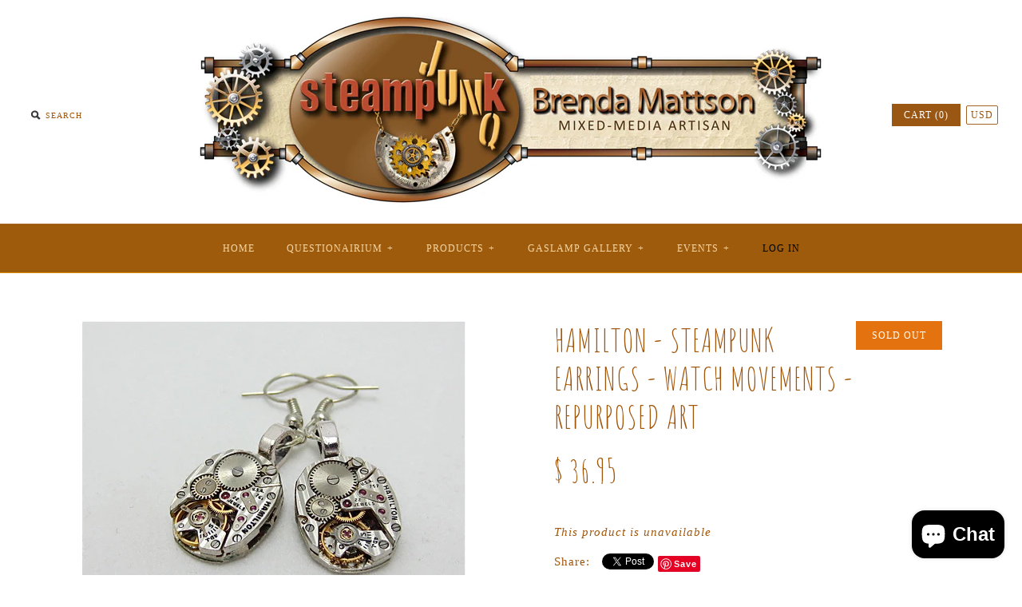

--- FILE ---
content_type: text/html; charset=utf-8
request_url: https://www.steampunkjunq.com/products/hamilton-steampunk-earrings-watch-31225
body_size: 18937
content:
<!DOCTYPE html>
<!--[if lte IE 7 ]>   <html class="no-js ie7"> <![endif]-->
<!--[if IE 8 ]>   <html class="no-js ie8"> <![endif]-->
<!--[if (gt IE 8)|!(IE)]><!--> <html class="no-js"> <!--<![endif]-->
<head>
  <!-- Symmetry 1.8.12 -->
  <meta charset="UTF-8">
  <meta http-equiv="X-UA-Compatible" content="IE=edge,chrome=1">
  <meta name="viewport" content="width=device-width,initial-scale=1.0" />
  
  <title>
    Hamilton - Steampunk Earrings - Watch Movements - Repurposed art &ndash; steampunkjunq
  </title>
  
  <meta name="description" content="One-of-a-Kind Handcrafted Jewelry Created with Recycled Vintage Watch Parts and Found Objects These earrings are created using beautiful watch innards. These Hamilton movements are both 17 jewels, with 4 ruby jewels showing on each piece. They are 1 inch in length. These are very fun and unique! Please note that the co" />
  
  <link rel="canonical" href="https://steampunkjunq.myshopify.com/products/hamilton-steampunk-earrings-watch-31225" />
  
  
  
  <link rel="shortcut icon" type="image/x-icon" href="//www.steampunkjunq.com/cdn/shop/t/11/assets/favicon.ico?v=15427515399623194241441820671">
  
  
<meta property="og:site_name" content="steampunkjunq" />

    <meta property="og:image" content="http://www.steampunkjunq.com/cdn/shop/products/il_fullxfull.885961935_8jmn_1024x1024.jpg?v=1603653271" />
    <meta property="og:description" content="One-of-a-Kind Handcrafted Jewelry Created with Recycled Vintage Watch Parts and Found Objects These earrings are created using beautiful watch innards...." />
    <meta property="og:title" content="Hamilton  - Steampunk Earrings - Watch Movements -  Repurposed art - steampunkjunq" />
    <meta property="og:type" content="product" />
    <meta property="og:url" content="https://steampunkjunq.myshopify.com/products/hamilton-steampunk-earrings-watch-31225" />
    <meta property="og:price:amount" content="36.95" />
    <meta property="og:price:currency" content="USD" />
    <meta property="og:availability" content="oos" />

  
  
  
  
  
    <link href="//fonts.googleapis.com/css?family=Amatic+SC|Amatic+SC" rel="stylesheet" type="text/css">
  
  
  <link href="//www.steampunkjunq.com/cdn/shop/t/11/assets/styles.css?v=176102537399747404991703261429" rel="stylesheet" type="text/css" media="all" />
  
  
  
  <script src="//www.steampunkjunq.com/cdn/shopifycloud/storefront/assets/themes_support/option_selection-b017cd28.js" type="text/javascript"></script>
  <script src="//ajax.googleapis.com/ajax/libs/jquery/1.8/jquery.min.js" type="text/javascript"></script>
  <script src="//www.steampunkjunq.com/cdn/shopifycloud/storefront/assets/themes_support/api.jquery-7ab1a3a4.js" type="text/javascript"></script>
<script>
  Shopify.money_format = "$ {{amount}}";
  window.productJSON = [];
</script>


<style type="text/css">
  
  
  
</style>

    <script>window.performance && window.performance.mark && window.performance.mark('shopify.content_for_header.start');</script><meta name="facebook-domain-verification" content="w6p6e3vnnm06v6241v93gn7booycos">
<meta id="shopify-digital-wallet" name="shopify-digital-wallet" content="/9171790/digital_wallets/dialog">
<meta name="shopify-checkout-api-token" content="836556e3bd05c8379228108d43ef39b0">
<meta id="in-context-paypal-metadata" data-shop-id="9171790" data-venmo-supported="false" data-environment="production" data-locale="en_US" data-paypal-v4="true" data-currency="USD">
<link rel="alternate" type="application/json+oembed" href="https://steampunkjunq.myshopify.com/products/hamilton-steampunk-earrings-watch-31225.oembed">
<script async="async" src="/checkouts/internal/preloads.js?locale=en-US"></script>
<link rel="preconnect" href="https://shop.app" crossorigin="anonymous">
<script async="async" src="https://shop.app/checkouts/internal/preloads.js?locale=en-US&shop_id=9171790" crossorigin="anonymous"></script>
<script id="shopify-features" type="application/json">{"accessToken":"836556e3bd05c8379228108d43ef39b0","betas":["rich-media-storefront-analytics"],"domain":"www.steampunkjunq.com","predictiveSearch":true,"shopId":9171790,"locale":"en"}</script>
<script>var Shopify = Shopify || {};
Shopify.shop = "steampunkjunq.myshopify.com";
Shopify.locale = "en";
Shopify.currency = {"active":"USD","rate":"1.0"};
Shopify.country = "US";
Shopify.theme = {"name":"Symmetry","id":59160387,"schema_name":null,"schema_version":null,"theme_store_id":568,"role":"main"};
Shopify.theme.handle = "null";
Shopify.theme.style = {"id":null,"handle":null};
Shopify.cdnHost = "www.steampunkjunq.com/cdn";
Shopify.routes = Shopify.routes || {};
Shopify.routes.root = "/";</script>
<script type="module">!function(o){(o.Shopify=o.Shopify||{}).modules=!0}(window);</script>
<script>!function(o){function n(){var o=[];function n(){o.push(Array.prototype.slice.apply(arguments))}return n.q=o,n}var t=o.Shopify=o.Shopify||{};t.loadFeatures=n(),t.autoloadFeatures=n()}(window);</script>
<script>
  window.ShopifyPay = window.ShopifyPay || {};
  window.ShopifyPay.apiHost = "shop.app\/pay";
  window.ShopifyPay.redirectState = null;
</script>
<script id="shop-js-analytics" type="application/json">{"pageType":"product"}</script>
<script defer="defer" async type="module" src="//www.steampunkjunq.com/cdn/shopifycloud/shop-js/modules/v2/client.init-shop-cart-sync_BN7fPSNr.en.esm.js"></script>
<script defer="defer" async type="module" src="//www.steampunkjunq.com/cdn/shopifycloud/shop-js/modules/v2/chunk.common_Cbph3Kss.esm.js"></script>
<script defer="defer" async type="module" src="//www.steampunkjunq.com/cdn/shopifycloud/shop-js/modules/v2/chunk.modal_DKumMAJ1.esm.js"></script>
<script type="module">
  await import("//www.steampunkjunq.com/cdn/shopifycloud/shop-js/modules/v2/client.init-shop-cart-sync_BN7fPSNr.en.esm.js");
await import("//www.steampunkjunq.com/cdn/shopifycloud/shop-js/modules/v2/chunk.common_Cbph3Kss.esm.js");
await import("//www.steampunkjunq.com/cdn/shopifycloud/shop-js/modules/v2/chunk.modal_DKumMAJ1.esm.js");

  window.Shopify.SignInWithShop?.initShopCartSync?.({"fedCMEnabled":true,"windoidEnabled":true});

</script>
<script>
  window.Shopify = window.Shopify || {};
  if (!window.Shopify.featureAssets) window.Shopify.featureAssets = {};
  window.Shopify.featureAssets['shop-js'] = {"shop-cart-sync":["modules/v2/client.shop-cart-sync_CJVUk8Jm.en.esm.js","modules/v2/chunk.common_Cbph3Kss.esm.js","modules/v2/chunk.modal_DKumMAJ1.esm.js"],"init-fed-cm":["modules/v2/client.init-fed-cm_7Fvt41F4.en.esm.js","modules/v2/chunk.common_Cbph3Kss.esm.js","modules/v2/chunk.modal_DKumMAJ1.esm.js"],"init-shop-email-lookup-coordinator":["modules/v2/client.init-shop-email-lookup-coordinator_Cc088_bR.en.esm.js","modules/v2/chunk.common_Cbph3Kss.esm.js","modules/v2/chunk.modal_DKumMAJ1.esm.js"],"init-windoid":["modules/v2/client.init-windoid_hPopwJRj.en.esm.js","modules/v2/chunk.common_Cbph3Kss.esm.js","modules/v2/chunk.modal_DKumMAJ1.esm.js"],"shop-button":["modules/v2/client.shop-button_B0jaPSNF.en.esm.js","modules/v2/chunk.common_Cbph3Kss.esm.js","modules/v2/chunk.modal_DKumMAJ1.esm.js"],"shop-cash-offers":["modules/v2/client.shop-cash-offers_DPIskqss.en.esm.js","modules/v2/chunk.common_Cbph3Kss.esm.js","modules/v2/chunk.modal_DKumMAJ1.esm.js"],"shop-toast-manager":["modules/v2/client.shop-toast-manager_CK7RT69O.en.esm.js","modules/v2/chunk.common_Cbph3Kss.esm.js","modules/v2/chunk.modal_DKumMAJ1.esm.js"],"init-shop-cart-sync":["modules/v2/client.init-shop-cart-sync_BN7fPSNr.en.esm.js","modules/v2/chunk.common_Cbph3Kss.esm.js","modules/v2/chunk.modal_DKumMAJ1.esm.js"],"init-customer-accounts-sign-up":["modules/v2/client.init-customer-accounts-sign-up_CfPf4CXf.en.esm.js","modules/v2/client.shop-login-button_DeIztwXF.en.esm.js","modules/v2/chunk.common_Cbph3Kss.esm.js","modules/v2/chunk.modal_DKumMAJ1.esm.js"],"pay-button":["modules/v2/client.pay-button_CgIwFSYN.en.esm.js","modules/v2/chunk.common_Cbph3Kss.esm.js","modules/v2/chunk.modal_DKumMAJ1.esm.js"],"init-customer-accounts":["modules/v2/client.init-customer-accounts_DQ3x16JI.en.esm.js","modules/v2/client.shop-login-button_DeIztwXF.en.esm.js","modules/v2/chunk.common_Cbph3Kss.esm.js","modules/v2/chunk.modal_DKumMAJ1.esm.js"],"avatar":["modules/v2/client.avatar_BTnouDA3.en.esm.js"],"init-shop-for-new-customer-accounts":["modules/v2/client.init-shop-for-new-customer-accounts_CsZy_esa.en.esm.js","modules/v2/client.shop-login-button_DeIztwXF.en.esm.js","modules/v2/chunk.common_Cbph3Kss.esm.js","modules/v2/chunk.modal_DKumMAJ1.esm.js"],"shop-follow-button":["modules/v2/client.shop-follow-button_BRMJjgGd.en.esm.js","modules/v2/chunk.common_Cbph3Kss.esm.js","modules/v2/chunk.modal_DKumMAJ1.esm.js"],"checkout-modal":["modules/v2/client.checkout-modal_B9Drz_yf.en.esm.js","modules/v2/chunk.common_Cbph3Kss.esm.js","modules/v2/chunk.modal_DKumMAJ1.esm.js"],"shop-login-button":["modules/v2/client.shop-login-button_DeIztwXF.en.esm.js","modules/v2/chunk.common_Cbph3Kss.esm.js","modules/v2/chunk.modal_DKumMAJ1.esm.js"],"lead-capture":["modules/v2/client.lead-capture_DXYzFM3R.en.esm.js","modules/v2/chunk.common_Cbph3Kss.esm.js","modules/v2/chunk.modal_DKumMAJ1.esm.js"],"shop-login":["modules/v2/client.shop-login_CA5pJqmO.en.esm.js","modules/v2/chunk.common_Cbph3Kss.esm.js","modules/v2/chunk.modal_DKumMAJ1.esm.js"],"payment-terms":["modules/v2/client.payment-terms_BxzfvcZJ.en.esm.js","modules/v2/chunk.common_Cbph3Kss.esm.js","modules/v2/chunk.modal_DKumMAJ1.esm.js"]};
</script>
<script>(function() {
  var isLoaded = false;
  function asyncLoad() {
    if (isLoaded) return;
    isLoaded = true;
    var urls = ["https:\/\/www.improvedcontactform.com\/icf.js?shop=steampunkjunq.myshopify.com"];
    for (var i = 0; i < urls.length; i++) {
      var s = document.createElement('script');
      s.type = 'text/javascript';
      s.async = true;
      s.src = urls[i];
      var x = document.getElementsByTagName('script')[0];
      x.parentNode.insertBefore(s, x);
    }
  };
  if(window.attachEvent) {
    window.attachEvent('onload', asyncLoad);
  } else {
    window.addEventListener('load', asyncLoad, false);
  }
})();</script>
<script id="__st">var __st={"a":9171790,"offset":-28800,"reqid":"b0c6d3fd-4aac-4d39-80b8-3c1e69e84b0c-1769768214","pageurl":"www.steampunkjunq.com\/products\/hamilton-steampunk-earrings-watch-31225","u":"11fb241f9504","p":"product","rtyp":"product","rid":4665102434364};</script>
<script>window.ShopifyPaypalV4VisibilityTracking = true;</script>
<script id="captcha-bootstrap">!function(){'use strict';const t='contact',e='account',n='new_comment',o=[[t,t],['blogs',n],['comments',n],[t,'customer']],c=[[e,'customer_login'],[e,'guest_login'],[e,'recover_customer_password'],[e,'create_customer']],r=t=>t.map((([t,e])=>`form[action*='/${t}']:not([data-nocaptcha='true']) input[name='form_type'][value='${e}']`)).join(','),a=t=>()=>t?[...document.querySelectorAll(t)].map((t=>t.form)):[];function s(){const t=[...o],e=r(t);return a(e)}const i='password',u='form_key',d=['recaptcha-v3-token','g-recaptcha-response','h-captcha-response',i],f=()=>{try{return window.sessionStorage}catch{return}},m='__shopify_v',_=t=>t.elements[u];function p(t,e,n=!1){try{const o=window.sessionStorage,c=JSON.parse(o.getItem(e)),{data:r}=function(t){const{data:e,action:n}=t;return t[m]||n?{data:e,action:n}:{data:t,action:n}}(c);for(const[e,n]of Object.entries(r))t.elements[e]&&(t.elements[e].value=n);n&&o.removeItem(e)}catch(o){console.error('form repopulation failed',{error:o})}}const l='form_type',E='cptcha';function T(t){t.dataset[E]=!0}const w=window,h=w.document,L='Shopify',v='ce_forms',y='captcha';let A=!1;((t,e)=>{const n=(g='f06e6c50-85a8-45c8-87d0-21a2b65856fe',I='https://cdn.shopify.com/shopifycloud/storefront-forms-hcaptcha/ce_storefront_forms_captcha_hcaptcha.v1.5.2.iife.js',D={infoText:'Protected by hCaptcha',privacyText:'Privacy',termsText:'Terms'},(t,e,n)=>{const o=w[L][v],c=o.bindForm;if(c)return c(t,g,e,D).then(n);var r;o.q.push([[t,g,e,D],n]),r=I,A||(h.body.append(Object.assign(h.createElement('script'),{id:'captcha-provider',async:!0,src:r})),A=!0)});var g,I,D;w[L]=w[L]||{},w[L][v]=w[L][v]||{},w[L][v].q=[],w[L][y]=w[L][y]||{},w[L][y].protect=function(t,e){n(t,void 0,e),T(t)},Object.freeze(w[L][y]),function(t,e,n,w,h,L){const[v,y,A,g]=function(t,e,n){const i=e?o:[],u=t?c:[],d=[...i,...u],f=r(d),m=r(i),_=r(d.filter((([t,e])=>n.includes(e))));return[a(f),a(m),a(_),s()]}(w,h,L),I=t=>{const e=t.target;return e instanceof HTMLFormElement?e:e&&e.form},D=t=>v().includes(t);t.addEventListener('submit',(t=>{const e=I(t);if(!e)return;const n=D(e)&&!e.dataset.hcaptchaBound&&!e.dataset.recaptchaBound,o=_(e),c=g().includes(e)&&(!o||!o.value);(n||c)&&t.preventDefault(),c&&!n&&(function(t){try{if(!f())return;!function(t){const e=f();if(!e)return;const n=_(t);if(!n)return;const o=n.value;o&&e.removeItem(o)}(t);const e=Array.from(Array(32),(()=>Math.random().toString(36)[2])).join('');!function(t,e){_(t)||t.append(Object.assign(document.createElement('input'),{type:'hidden',name:u})),t.elements[u].value=e}(t,e),function(t,e){const n=f();if(!n)return;const o=[...t.querySelectorAll(`input[type='${i}']`)].map((({name:t})=>t)),c=[...d,...o],r={};for(const[a,s]of new FormData(t).entries())c.includes(a)||(r[a]=s);n.setItem(e,JSON.stringify({[m]:1,action:t.action,data:r}))}(t,e)}catch(e){console.error('failed to persist form',e)}}(e),e.submit())}));const S=(t,e)=>{t&&!t.dataset[E]&&(n(t,e.some((e=>e===t))),T(t))};for(const o of['focusin','change'])t.addEventListener(o,(t=>{const e=I(t);D(e)&&S(e,y())}));const B=e.get('form_key'),M=e.get(l),P=B&&M;t.addEventListener('DOMContentLoaded',(()=>{const t=y();if(P)for(const e of t)e.elements[l].value===M&&p(e,B);[...new Set([...A(),...v().filter((t=>'true'===t.dataset.shopifyCaptcha))])].forEach((e=>S(e,t)))}))}(h,new URLSearchParams(w.location.search),n,t,e,['guest_login'])})(!0,!0)}();</script>
<script integrity="sha256-4kQ18oKyAcykRKYeNunJcIwy7WH5gtpwJnB7kiuLZ1E=" data-source-attribution="shopify.loadfeatures" defer="defer" src="//www.steampunkjunq.com/cdn/shopifycloud/storefront/assets/storefront/load_feature-a0a9edcb.js" crossorigin="anonymous"></script>
<script crossorigin="anonymous" defer="defer" src="//www.steampunkjunq.com/cdn/shopifycloud/storefront/assets/shopify_pay/storefront-65b4c6d7.js?v=20250812"></script>
<script data-source-attribution="shopify.dynamic_checkout.dynamic.init">var Shopify=Shopify||{};Shopify.PaymentButton=Shopify.PaymentButton||{isStorefrontPortableWallets:!0,init:function(){window.Shopify.PaymentButton.init=function(){};var t=document.createElement("script");t.src="https://www.steampunkjunq.com/cdn/shopifycloud/portable-wallets/latest/portable-wallets.en.js",t.type="module",document.head.appendChild(t)}};
</script>
<script data-source-attribution="shopify.dynamic_checkout.buyer_consent">
  function portableWalletsHideBuyerConsent(e){var t=document.getElementById("shopify-buyer-consent"),n=document.getElementById("shopify-subscription-policy-button");t&&n&&(t.classList.add("hidden"),t.setAttribute("aria-hidden","true"),n.removeEventListener("click",e))}function portableWalletsShowBuyerConsent(e){var t=document.getElementById("shopify-buyer-consent"),n=document.getElementById("shopify-subscription-policy-button");t&&n&&(t.classList.remove("hidden"),t.removeAttribute("aria-hidden"),n.addEventListener("click",e))}window.Shopify?.PaymentButton&&(window.Shopify.PaymentButton.hideBuyerConsent=portableWalletsHideBuyerConsent,window.Shopify.PaymentButton.showBuyerConsent=portableWalletsShowBuyerConsent);
</script>
<script data-source-attribution="shopify.dynamic_checkout.cart.bootstrap">document.addEventListener("DOMContentLoaded",(function(){function t(){return document.querySelector("shopify-accelerated-checkout-cart, shopify-accelerated-checkout")}if(t())Shopify.PaymentButton.init();else{new MutationObserver((function(e,n){t()&&(Shopify.PaymentButton.init(),n.disconnect())})).observe(document.body,{childList:!0,subtree:!0})}}));
</script>
<link id="shopify-accelerated-checkout-styles" rel="stylesheet" media="screen" href="https://www.steampunkjunq.com/cdn/shopifycloud/portable-wallets/latest/accelerated-checkout-backwards-compat.css" crossorigin="anonymous">
<style id="shopify-accelerated-checkout-cart">
        #shopify-buyer-consent {
  margin-top: 1em;
  display: inline-block;
  width: 100%;
}

#shopify-buyer-consent.hidden {
  display: none;
}

#shopify-subscription-policy-button {
  background: none;
  border: none;
  padding: 0;
  text-decoration: underline;
  font-size: inherit;
  cursor: pointer;
}

#shopify-subscription-policy-button::before {
  box-shadow: none;
}

      </style>

<script>window.performance && window.performance.mark && window.performance.mark('shopify.content_for_header.end');</script>
<script src="https://cdn.shopify.com/extensions/e8878072-2f6b-4e89-8082-94b04320908d/inbox-1254/assets/inbox-chat-loader.js" type="text/javascript" defer="defer"></script>
<link href="https://monorail-edge.shopifysvc.com" rel="dns-prefetch">
<script>(function(){if ("sendBeacon" in navigator && "performance" in window) {try {var session_token_from_headers = performance.getEntriesByType('navigation')[0].serverTiming.find(x => x.name == '_s').description;} catch {var session_token_from_headers = undefined;}var session_cookie_matches = document.cookie.match(/_shopify_s=([^;]*)/);var session_token_from_cookie = session_cookie_matches && session_cookie_matches.length === 2 ? session_cookie_matches[1] : "";var session_token = session_token_from_headers || session_token_from_cookie || "";function handle_abandonment_event(e) {var entries = performance.getEntries().filter(function(entry) {return /monorail-edge.shopifysvc.com/.test(entry.name);});if (!window.abandonment_tracked && entries.length === 0) {window.abandonment_tracked = true;var currentMs = Date.now();var navigation_start = performance.timing.navigationStart;var payload = {shop_id: 9171790,url: window.location.href,navigation_start,duration: currentMs - navigation_start,session_token,page_type: "product"};window.navigator.sendBeacon("https://monorail-edge.shopifysvc.com/v1/produce", JSON.stringify({schema_id: "online_store_buyer_site_abandonment/1.1",payload: payload,metadata: {event_created_at_ms: currentMs,event_sent_at_ms: currentMs}}));}}window.addEventListener('pagehide', handle_abandonment_event);}}());</script>
<script id="web-pixels-manager-setup">(function e(e,d,r,n,o){if(void 0===o&&(o={}),!Boolean(null===(a=null===(i=window.Shopify)||void 0===i?void 0:i.analytics)||void 0===a?void 0:a.replayQueue)){var i,a;window.Shopify=window.Shopify||{};var t=window.Shopify;t.analytics=t.analytics||{};var s=t.analytics;s.replayQueue=[],s.publish=function(e,d,r){return s.replayQueue.push([e,d,r]),!0};try{self.performance.mark("wpm:start")}catch(e){}var l=function(){var e={modern:/Edge?\/(1{2}[4-9]|1[2-9]\d|[2-9]\d{2}|\d{4,})\.\d+(\.\d+|)|Firefox\/(1{2}[4-9]|1[2-9]\d|[2-9]\d{2}|\d{4,})\.\d+(\.\d+|)|Chrom(ium|e)\/(9{2}|\d{3,})\.\d+(\.\d+|)|(Maci|X1{2}).+ Version\/(15\.\d+|(1[6-9]|[2-9]\d|\d{3,})\.\d+)([,.]\d+|)( \(\w+\)|)( Mobile\/\w+|) Safari\/|Chrome.+OPR\/(9{2}|\d{3,})\.\d+\.\d+|(CPU[ +]OS|iPhone[ +]OS|CPU[ +]iPhone|CPU IPhone OS|CPU iPad OS)[ +]+(15[._]\d+|(1[6-9]|[2-9]\d|\d{3,})[._]\d+)([._]\d+|)|Android:?[ /-](13[3-9]|1[4-9]\d|[2-9]\d{2}|\d{4,})(\.\d+|)(\.\d+|)|Android.+Firefox\/(13[5-9]|1[4-9]\d|[2-9]\d{2}|\d{4,})\.\d+(\.\d+|)|Android.+Chrom(ium|e)\/(13[3-9]|1[4-9]\d|[2-9]\d{2}|\d{4,})\.\d+(\.\d+|)|SamsungBrowser\/([2-9]\d|\d{3,})\.\d+/,legacy:/Edge?\/(1[6-9]|[2-9]\d|\d{3,})\.\d+(\.\d+|)|Firefox\/(5[4-9]|[6-9]\d|\d{3,})\.\d+(\.\d+|)|Chrom(ium|e)\/(5[1-9]|[6-9]\d|\d{3,})\.\d+(\.\d+|)([\d.]+$|.*Safari\/(?![\d.]+ Edge\/[\d.]+$))|(Maci|X1{2}).+ Version\/(10\.\d+|(1[1-9]|[2-9]\d|\d{3,})\.\d+)([,.]\d+|)( \(\w+\)|)( Mobile\/\w+|) Safari\/|Chrome.+OPR\/(3[89]|[4-9]\d|\d{3,})\.\d+\.\d+|(CPU[ +]OS|iPhone[ +]OS|CPU[ +]iPhone|CPU IPhone OS|CPU iPad OS)[ +]+(10[._]\d+|(1[1-9]|[2-9]\d|\d{3,})[._]\d+)([._]\d+|)|Android:?[ /-](13[3-9]|1[4-9]\d|[2-9]\d{2}|\d{4,})(\.\d+|)(\.\d+|)|Mobile Safari.+OPR\/([89]\d|\d{3,})\.\d+\.\d+|Android.+Firefox\/(13[5-9]|1[4-9]\d|[2-9]\d{2}|\d{4,})\.\d+(\.\d+|)|Android.+Chrom(ium|e)\/(13[3-9]|1[4-9]\d|[2-9]\d{2}|\d{4,})\.\d+(\.\d+|)|Android.+(UC? ?Browser|UCWEB|U3)[ /]?(15\.([5-9]|\d{2,})|(1[6-9]|[2-9]\d|\d{3,})\.\d+)\.\d+|SamsungBrowser\/(5\.\d+|([6-9]|\d{2,})\.\d+)|Android.+MQ{2}Browser\/(14(\.(9|\d{2,})|)|(1[5-9]|[2-9]\d|\d{3,})(\.\d+|))(\.\d+|)|K[Aa][Ii]OS\/(3\.\d+|([4-9]|\d{2,})\.\d+)(\.\d+|)/},d=e.modern,r=e.legacy,n=navigator.userAgent;return n.match(d)?"modern":n.match(r)?"legacy":"unknown"}(),u="modern"===l?"modern":"legacy",c=(null!=n?n:{modern:"",legacy:""})[u],f=function(e){return[e.baseUrl,"/wpm","/b",e.hashVersion,"modern"===e.buildTarget?"m":"l",".js"].join("")}({baseUrl:d,hashVersion:r,buildTarget:u}),m=function(e){var d=e.version,r=e.bundleTarget,n=e.surface,o=e.pageUrl,i=e.monorailEndpoint;return{emit:function(e){var a=e.status,t=e.errorMsg,s=(new Date).getTime(),l=JSON.stringify({metadata:{event_sent_at_ms:s},events:[{schema_id:"web_pixels_manager_load/3.1",payload:{version:d,bundle_target:r,page_url:o,status:a,surface:n,error_msg:t},metadata:{event_created_at_ms:s}}]});if(!i)return console&&console.warn&&console.warn("[Web Pixels Manager] No Monorail endpoint provided, skipping logging."),!1;try{return self.navigator.sendBeacon.bind(self.navigator)(i,l)}catch(e){}var u=new XMLHttpRequest;try{return u.open("POST",i,!0),u.setRequestHeader("Content-Type","text/plain"),u.send(l),!0}catch(e){return console&&console.warn&&console.warn("[Web Pixels Manager] Got an unhandled error while logging to Monorail."),!1}}}}({version:r,bundleTarget:l,surface:e.surface,pageUrl:self.location.href,monorailEndpoint:e.monorailEndpoint});try{o.browserTarget=l,function(e){var d=e.src,r=e.async,n=void 0===r||r,o=e.onload,i=e.onerror,a=e.sri,t=e.scriptDataAttributes,s=void 0===t?{}:t,l=document.createElement("script"),u=document.querySelector("head"),c=document.querySelector("body");if(l.async=n,l.src=d,a&&(l.integrity=a,l.crossOrigin="anonymous"),s)for(var f in s)if(Object.prototype.hasOwnProperty.call(s,f))try{l.dataset[f]=s[f]}catch(e){}if(o&&l.addEventListener("load",o),i&&l.addEventListener("error",i),u)u.appendChild(l);else{if(!c)throw new Error("Did not find a head or body element to append the script");c.appendChild(l)}}({src:f,async:!0,onload:function(){if(!function(){var e,d;return Boolean(null===(d=null===(e=window.Shopify)||void 0===e?void 0:e.analytics)||void 0===d?void 0:d.initialized)}()){var d=window.webPixelsManager.init(e)||void 0;if(d){var r=window.Shopify.analytics;r.replayQueue.forEach((function(e){var r=e[0],n=e[1],o=e[2];d.publishCustomEvent(r,n,o)})),r.replayQueue=[],r.publish=d.publishCustomEvent,r.visitor=d.visitor,r.initialized=!0}}},onerror:function(){return m.emit({status:"failed",errorMsg:"".concat(f," has failed to load")})},sri:function(e){var d=/^sha384-[A-Za-z0-9+/=]+$/;return"string"==typeof e&&d.test(e)}(c)?c:"",scriptDataAttributes:o}),m.emit({status:"loading"})}catch(e){m.emit({status:"failed",errorMsg:(null==e?void 0:e.message)||"Unknown error"})}}})({shopId: 9171790,storefrontBaseUrl: "https://steampunkjunq.myshopify.com",extensionsBaseUrl: "https://extensions.shopifycdn.com/cdn/shopifycloud/web-pixels-manager",monorailEndpoint: "https://monorail-edge.shopifysvc.com/unstable/produce_batch",surface: "storefront-renderer",enabledBetaFlags: ["2dca8a86"],webPixelsConfigList: [{"id":"1153269820","configuration":"{\"hashed_organization_id\":\"d0fde40985001b2b293c8c6d264d8ba8_v1\",\"app_key\":\"steampunkjunq\",\"allow_collect_personal_data\":\"true\"}","eventPayloadVersion":"v1","runtimeContext":"STRICT","scriptVersion":"c3e64302e4c6a915b615bb03ddf3784a","type":"APP","apiClientId":111542,"privacyPurposes":["ANALYTICS","MARKETING","SALE_OF_DATA"],"dataSharingAdjustments":{"protectedCustomerApprovalScopes":["read_customer_address","read_customer_email","read_customer_name","read_customer_personal_data","read_customer_phone"]}},{"id":"38567996","configuration":"{\"tagID\":\"2614329218171\"}","eventPayloadVersion":"v1","runtimeContext":"STRICT","scriptVersion":"18031546ee651571ed29edbe71a3550b","type":"APP","apiClientId":3009811,"privacyPurposes":["ANALYTICS","MARKETING","SALE_OF_DATA"],"dataSharingAdjustments":{"protectedCustomerApprovalScopes":["read_customer_address","read_customer_email","read_customer_name","read_customer_personal_data","read_customer_phone"]}},{"id":"shopify-app-pixel","configuration":"{}","eventPayloadVersion":"v1","runtimeContext":"STRICT","scriptVersion":"0450","apiClientId":"shopify-pixel","type":"APP","privacyPurposes":["ANALYTICS","MARKETING"]},{"id":"shopify-custom-pixel","eventPayloadVersion":"v1","runtimeContext":"LAX","scriptVersion":"0450","apiClientId":"shopify-pixel","type":"CUSTOM","privacyPurposes":["ANALYTICS","MARKETING"]}],isMerchantRequest: false,initData: {"shop":{"name":"steampunkjunq","paymentSettings":{"currencyCode":"USD"},"myshopifyDomain":"steampunkjunq.myshopify.com","countryCode":"US","storefrontUrl":"https:\/\/steampunkjunq.myshopify.com"},"customer":null,"cart":null,"checkout":null,"productVariants":[{"price":{"amount":36.95,"currencyCode":"USD"},"product":{"title":"Hamilton  - Steampunk Earrings - Watch Movements -  Repurposed art","vendor":"steampunkjunq","id":"4665102434364","untranslatedTitle":"Hamilton  - Steampunk Earrings - Watch Movements -  Repurposed art","url":"\/products\/hamilton-steampunk-earrings-watch-31225","type":"Earrings"},"id":"32564737966140","image":{"src":"\/\/www.steampunkjunq.com\/cdn\/shop\/products\/il_fullxfull.885961935_8jmn.jpg?v=1603653271"},"sku":"","title":"Default Title","untranslatedTitle":"Default Title"}],"purchasingCompany":null},},"https://www.steampunkjunq.com/cdn","1d2a099fw23dfb22ep557258f5m7a2edbae",{"modern":"","legacy":""},{"shopId":"9171790","storefrontBaseUrl":"https:\/\/steampunkjunq.myshopify.com","extensionBaseUrl":"https:\/\/extensions.shopifycdn.com\/cdn\/shopifycloud\/web-pixels-manager","surface":"storefront-renderer","enabledBetaFlags":"[\"2dca8a86\"]","isMerchantRequest":"false","hashVersion":"1d2a099fw23dfb22ep557258f5m7a2edbae","publish":"custom","events":"[[\"page_viewed\",{}],[\"product_viewed\",{\"productVariant\":{\"price\":{\"amount\":36.95,\"currencyCode\":\"USD\"},\"product\":{\"title\":\"Hamilton  - Steampunk Earrings - Watch Movements -  Repurposed art\",\"vendor\":\"steampunkjunq\",\"id\":\"4665102434364\",\"untranslatedTitle\":\"Hamilton  - Steampunk Earrings - Watch Movements -  Repurposed art\",\"url\":\"\/products\/hamilton-steampunk-earrings-watch-31225\",\"type\":\"Earrings\"},\"id\":\"32564737966140\",\"image\":{\"src\":\"\/\/www.steampunkjunq.com\/cdn\/shop\/products\/il_fullxfull.885961935_8jmn.jpg?v=1603653271\"},\"sku\":\"\",\"title\":\"Default Title\",\"untranslatedTitle\":\"Default Title\"}}]]"});</script><script>
  window.ShopifyAnalytics = window.ShopifyAnalytics || {};
  window.ShopifyAnalytics.meta = window.ShopifyAnalytics.meta || {};
  window.ShopifyAnalytics.meta.currency = 'USD';
  var meta = {"product":{"id":4665102434364,"gid":"gid:\/\/shopify\/Product\/4665102434364","vendor":"steampunkjunq","type":"Earrings","handle":"hamilton-steampunk-earrings-watch-31225","variants":[{"id":32564737966140,"price":3695,"name":"Hamilton  - Steampunk Earrings - Watch Movements -  Repurposed art","public_title":null,"sku":""}],"remote":false},"page":{"pageType":"product","resourceType":"product","resourceId":4665102434364,"requestId":"b0c6d3fd-4aac-4d39-80b8-3c1e69e84b0c-1769768214"}};
  for (var attr in meta) {
    window.ShopifyAnalytics.meta[attr] = meta[attr];
  }
</script>
<script class="analytics">
  (function () {
    var customDocumentWrite = function(content) {
      var jquery = null;

      if (window.jQuery) {
        jquery = window.jQuery;
      } else if (window.Checkout && window.Checkout.$) {
        jquery = window.Checkout.$;
      }

      if (jquery) {
        jquery('body').append(content);
      }
    };

    var hasLoggedConversion = function(token) {
      if (token) {
        return document.cookie.indexOf('loggedConversion=' + token) !== -1;
      }
      return false;
    }

    var setCookieIfConversion = function(token) {
      if (token) {
        var twoMonthsFromNow = new Date(Date.now());
        twoMonthsFromNow.setMonth(twoMonthsFromNow.getMonth() + 2);

        document.cookie = 'loggedConversion=' + token + '; expires=' + twoMonthsFromNow;
      }
    }

    var trekkie = window.ShopifyAnalytics.lib = window.trekkie = window.trekkie || [];
    if (trekkie.integrations) {
      return;
    }
    trekkie.methods = [
      'identify',
      'page',
      'ready',
      'track',
      'trackForm',
      'trackLink'
    ];
    trekkie.factory = function(method) {
      return function() {
        var args = Array.prototype.slice.call(arguments);
        args.unshift(method);
        trekkie.push(args);
        return trekkie;
      };
    };
    for (var i = 0; i < trekkie.methods.length; i++) {
      var key = trekkie.methods[i];
      trekkie[key] = trekkie.factory(key);
    }
    trekkie.load = function(config) {
      trekkie.config = config || {};
      trekkie.config.initialDocumentCookie = document.cookie;
      var first = document.getElementsByTagName('script')[0];
      var script = document.createElement('script');
      script.type = 'text/javascript';
      script.onerror = function(e) {
        var scriptFallback = document.createElement('script');
        scriptFallback.type = 'text/javascript';
        scriptFallback.onerror = function(error) {
                var Monorail = {
      produce: function produce(monorailDomain, schemaId, payload) {
        var currentMs = new Date().getTime();
        var event = {
          schema_id: schemaId,
          payload: payload,
          metadata: {
            event_created_at_ms: currentMs,
            event_sent_at_ms: currentMs
          }
        };
        return Monorail.sendRequest("https://" + monorailDomain + "/v1/produce", JSON.stringify(event));
      },
      sendRequest: function sendRequest(endpointUrl, payload) {
        // Try the sendBeacon API
        if (window && window.navigator && typeof window.navigator.sendBeacon === 'function' && typeof window.Blob === 'function' && !Monorail.isIos12()) {
          var blobData = new window.Blob([payload], {
            type: 'text/plain'
          });

          if (window.navigator.sendBeacon(endpointUrl, blobData)) {
            return true;
          } // sendBeacon was not successful

        } // XHR beacon

        var xhr = new XMLHttpRequest();

        try {
          xhr.open('POST', endpointUrl);
          xhr.setRequestHeader('Content-Type', 'text/plain');
          xhr.send(payload);
        } catch (e) {
          console.log(e);
        }

        return false;
      },
      isIos12: function isIos12() {
        return window.navigator.userAgent.lastIndexOf('iPhone; CPU iPhone OS 12_') !== -1 || window.navigator.userAgent.lastIndexOf('iPad; CPU OS 12_') !== -1;
      }
    };
    Monorail.produce('monorail-edge.shopifysvc.com',
      'trekkie_storefront_load_errors/1.1',
      {shop_id: 9171790,
      theme_id: 59160387,
      app_name: "storefront",
      context_url: window.location.href,
      source_url: "//www.steampunkjunq.com/cdn/s/trekkie.storefront.c59ea00e0474b293ae6629561379568a2d7c4bba.min.js"});

        };
        scriptFallback.async = true;
        scriptFallback.src = '//www.steampunkjunq.com/cdn/s/trekkie.storefront.c59ea00e0474b293ae6629561379568a2d7c4bba.min.js';
        first.parentNode.insertBefore(scriptFallback, first);
      };
      script.async = true;
      script.src = '//www.steampunkjunq.com/cdn/s/trekkie.storefront.c59ea00e0474b293ae6629561379568a2d7c4bba.min.js';
      first.parentNode.insertBefore(script, first);
    };
    trekkie.load(
      {"Trekkie":{"appName":"storefront","development":false,"defaultAttributes":{"shopId":9171790,"isMerchantRequest":null,"themeId":59160387,"themeCityHash":"613016709955328648","contentLanguage":"en","currency":"USD","eventMetadataId":"4f1643be-6f76-43b0-8a7e-3f4fde4e3999"},"isServerSideCookieWritingEnabled":true,"monorailRegion":"shop_domain","enabledBetaFlags":["65f19447","b5387b81"]},"Session Attribution":{},"S2S":{"facebookCapiEnabled":false,"source":"trekkie-storefront-renderer","apiClientId":580111}}
    );

    var loaded = false;
    trekkie.ready(function() {
      if (loaded) return;
      loaded = true;

      window.ShopifyAnalytics.lib = window.trekkie;

      var originalDocumentWrite = document.write;
      document.write = customDocumentWrite;
      try { window.ShopifyAnalytics.merchantGoogleAnalytics.call(this); } catch(error) {};
      document.write = originalDocumentWrite;

      window.ShopifyAnalytics.lib.page(null,{"pageType":"product","resourceType":"product","resourceId":4665102434364,"requestId":"b0c6d3fd-4aac-4d39-80b8-3c1e69e84b0c-1769768214","shopifyEmitted":true});

      var match = window.location.pathname.match(/checkouts\/(.+)\/(thank_you|post_purchase)/)
      var token = match? match[1]: undefined;
      if (!hasLoggedConversion(token)) {
        setCookieIfConversion(token);
        window.ShopifyAnalytics.lib.track("Viewed Product",{"currency":"USD","variantId":32564737966140,"productId":4665102434364,"productGid":"gid:\/\/shopify\/Product\/4665102434364","name":"Hamilton  - Steampunk Earrings - Watch Movements -  Repurposed art","price":"36.95","sku":"","brand":"steampunkjunq","variant":null,"category":"Earrings","nonInteraction":true,"remote":false},undefined,undefined,{"shopifyEmitted":true});
      window.ShopifyAnalytics.lib.track("monorail:\/\/trekkie_storefront_viewed_product\/1.1",{"currency":"USD","variantId":32564737966140,"productId":4665102434364,"productGid":"gid:\/\/shopify\/Product\/4665102434364","name":"Hamilton  - Steampunk Earrings - Watch Movements -  Repurposed art","price":"36.95","sku":"","brand":"steampunkjunq","variant":null,"category":"Earrings","nonInteraction":true,"remote":false,"referer":"https:\/\/www.steampunkjunq.com\/products\/hamilton-steampunk-earrings-watch-31225"});
      }
    });


        var eventsListenerScript = document.createElement('script');
        eventsListenerScript.async = true;
        eventsListenerScript.src = "//www.steampunkjunq.com/cdn/shopifycloud/storefront/assets/shop_events_listener-3da45d37.js";
        document.getElementsByTagName('head')[0].appendChild(eventsListenerScript);

})();</script>
<script
  defer
  src="https://www.steampunkjunq.com/cdn/shopifycloud/perf-kit/shopify-perf-kit-3.1.0.min.js"
  data-application="storefront-renderer"
  data-shop-id="9171790"
  data-render-region="gcp-us-central1"
  data-page-type="product"
  data-theme-instance-id="59160387"
  data-theme-name=""
  data-theme-version=""
  data-monorail-region="shop_domain"
  data-resource-timing-sampling-rate="10"
  data-shs="true"
  data-shs-beacon="true"
  data-shs-export-with-fetch="true"
  data-shs-logs-sample-rate="1"
  data-shs-beacon-endpoint="https://www.steampunkjunq.com/api/collect"
></script>
</head>

<body class="template-product">
  <div id="pageheader">
    <div id="mobile-header" class="cf">
      <button class="notabutton mobile-nav-toggle">Menu<span></span><span></span><span></span></button>
    </div>
    
        <div class="logo-area logo-pos- cf">
            
            
            
            <div class="logo container">
                <a href="/" title="steampunkjunq">
                
                    <img class="logoimage" src="//www.steampunkjunq.com/cdn/shop/t/11/assets/logo.png?v=73373939094078216281443833890" alt="steampunkjunq" />
                
                </a>
            </div><!-- /#logo -->
            
            
            <div class="util-area">
                <div class="search-box elegant-input">
                  
                  
                  <form class="search-form" action="/search" method="get">
                    <i></i>
                    <input type="text" name="q" placeholder="Search"/>
                    <input type="submit" value="&rarr;" />
                  </form>
                </div>
                
                <div class="utils">
                    
                  
                    <div class="cart-summary">
                        <a href="/cart" class="cart-count button">
                          Cart (0)
                        </a>
                      
                      
<div class="switcher">
  <span class="selected-currency">
    USD
  </span>
  <div class="switcher-drop">
    <div class="inner">
      <label for="currencies">Pick a currency </label>
      <select id="currencies" name="currencies">
        
        
        <option value="USD" selected="selected">USD</option>
        
        
        <option value="CAD">CAD</option>
        
        
        
        
        
        <option value="GBP">GBP</option>
        
        
      </select>
    </div>
  </div>
</div>

                    </div>
                </div><!-- /.utils -->
            </div><!-- /.util-area -->
            
            
            
        </div><!-- /.logo-area -->
    </div><!-- /#pageheader -->
    
    
    
    <div id="main-nav" class="nav-row">
      <div class="mobile-features">
        <form class="mobile-search" action="/search" method="get">
          <i></i>
          <input type="text" name="q" placeholder="Search"/>
          <input class="notabutton" type="submit" value="&rarr;" />
        </form>
        <button class="mobile-nav-toggle button compact">X</button>
      </div>
      <div class="multi-level-nav">
    <div class="tier-1">
        






<ul data-menu-handle="main-menu">

    <li>
        <a href="/">Home</a>
        
        
        
        
        





  
  
  
  


    </li>

    <li>
        <a href="/pages/questionairium">Questionairium</a>
        
        
        
        
        






<ul data-menu-handle="questionairium">

    <li>
        <a href="/pages/beginings-1">Beginnings</a>
        
        
        
        
        





  
  
  
  


    </li>

    <li>
        <a href="/pages/faqs">FAQs</a>
        
        
        
        
        





  
  
  
  


    </li>

    <li>
        <a href="/community/contact">Contact Us</a>
        
        
        
        
        





  
  
  
  


    </li>

    <li>
        <a href="/pages/shipping-info">Shipping Info</a>
        
        
        
        
        





  
  
  
  


    </li>

    <li>
        <a href="/pages/testimonials">Testimonials</a>
        
        
        
        
        





  
  
  
  


    </li>

    <li>
        <a href="/pages/warranty">Warranty</a>
        
        
        
        
        





  
  
  
  


    </li>

</ul>


    </li>

    <li>
        <a href="/pages/jewelry">Products</a>
        
        
        
        
        






<ul data-menu-handle="products">

    <li>
        <a href="/pages/dvds">DVDs</a>
        
        
        
        
        





  
  
  
  


    </li>

    <li>
        <a href="/collections/events">Uniques</a>
        
        
        
        
        





  
  
  
  


    </li>

    <li>
        <a href="/collections/jewelry">Jewelry</a>
        
        
        
        
        






<ul data-menu-handle="jewelry">

    <li>
        <a href="/collections/jewelry/earrings">Earrings</a>
        
        
        
        
        





  
  
  
  


    </li>

    <li>
        <a href="/collections/jewelry/ring">Rings</a>
        
        
        
        
        





  
  
  
  


    </li>

    <li>
        <a href="/collections/jewelry/necklace">Necklaces</a>
        
        
        
        
        





  
  
  
  


    </li>

    <li>
        <a href="/collections/jewelry/bracelet">Bracelets</a>
        
        
        
        
        





  
  
  
  


    </li>

    <li>
        <a href="/collections/jewelry/cufflinks">Cufflinks</a>
        
        
        
        
        





  
  
  
  


    </li>

</ul>


    </li>

    <li>
        <a href="/collections/supplies">Supplies</a>
        
        
        
        
        






<ul data-menu-handle="supplies">

    <li>
        <a href="/collections/supplies/Watch_parts">Watch Parts</a>
        
        
        
        
        





  
  
  
  


    </li>

    <li>
        <a href="/collections/supplies/Clock_parts">Clock Parts</a>
        
        
        
        
        





  
  
  
  


    </li>

    <li>
        <a href="/collections/supplies/Pocket_watch_parts">Pocket Watch Parts</a>
        
        
        
        
        





  
  
  
  


    </li>

    <li>
        <a href="/collections/supplies/keys+Keys">Keys</a>
        
        
        
        
        





  
  
  
  


    </li>

    <li>
        <a href="/collections/supplies/Other">Other Steampunk Items</a>
        
        
        
        
        





  
  
  
  


    </li>

</ul>


    </li>

</ul>


    </li>

    <li>
        <a href="/pages/gaslamp-gallery">Gaslamp Gallery</a>
        
        
        
        
        






<ul data-menu-handle="gaslamp-gallery">

    <li>
        <a href="/pages/photos">Photos</a>
        
        
        
        
        





  
  
  
  


    </li>

    <li>
        <a href="/pages/videos">Videos</a>
        
        
        
        
        





  
  
  
  


    </li>

</ul>


    </li>

    <li>
        <a href="/pages/events">Events</a>
        
        
        
        
        






<ul data-menu-handle="events">

    <li>
        <a href="/pages/calendar">Calendar</a>
        
        
        
        
        





  
  
  
  


    </li>

    <li>
        <a href="/pages/giveaways">Giveaways</a>
        
        
        
        
        





  
  
  
  


    </li>

</ul>


    </li>

</ul>


        
        
    
        <ul>
            <li class="account-links">
                
                    
                    <span class="login"><a href="/account/login" id="customer_login_link">Log in</a></span>
                
            </li>
        </ul>
    
    
        
    </div>
</div>
    </div><!-- /#main-nav -->
    
    <div id="content">
        
        
        
        
        
        
        
          <div itemscope itemtype="http://schema.org/Product">
  <meta itemprop="name" content="Hamilton  - Steampunk Earrings - Watch Movements -  Repurposed art" />
  <meta itemprop="url" content="https://steampunkjunq.myshopify.com/products/hamilton-steampunk-earrings-watch-31225" />
  <meta itemprop="image" content="http://www.steampunkjunq.com/cdn/shop/products/il_fullxfull.885961935_8jmn_grande.jpg?v=1603653271" />
  
  <div itemprop="offers" itemscope itemtype="http://schema.org/Offer">
    <meta itemprop="price" content="36.95" />
    <meta itemprop="priceCurrency" content="USD" />
    
    <link itemprop="availability" href="http://schema.org/OutOfStock" />
      
  </div>
  
    
    
    
    <div class="container">
        <div class="page-header cf">
            <div class="filters">
              
            
              
            </div>
            
            
        </div>
    </div>
    
    
    
    
    <div id="main-product-detail" class="product-detail spaced-row container cf">
        
        


<div class="gallery layout-column-half-left has-thumbnails">
    <div class="main-image">
        
      
        
      
        <a class="shows-lightbox" href="//www.steampunkjunq.com/cdn/shop/products/il_fullxfull.885961935_8jmn.jpg?v=1603653271" title="Hamilton  - Steampunk Earrings - Watch Movements -  Repurposed art">
            <img src="//www.steampunkjunq.com/cdn/shop/products/il_fullxfull.885961935_8jmn_large.jpg?v=1603653271" alt="Hamilton  - Steampunk Earrings - Watch Movements -  Repurposed art"/>
        </a>
        
    </div>
    
    
    <div class="thumbnails">
        
        
        
            
            <a  class="active"  title="Hamilton  - Steampunk Earrings - Watch Movements -  Repurposed art" href="//www.steampunkjunq.com/cdn/shop/products/il_fullxfull.885961935_8jmn_large.jpg?v=1603653271" data-full-size-url="//www.steampunkjunq.com/cdn/shop/products/il_fullxfull.885961935_8jmn.jpg?v=1603653271">
            
                <img src="//www.steampunkjunq.com/cdn/shop/products/il_fullxfull.885961935_8jmn_small.jpg?v=1603653271" alt="Hamilton  - Steampunk Earrings - Watch Movements -  Repurposed art"/>
            
      		</a>
        
            
            <a  title="Hamilton  - Steampunk Earrings - Watch Movements -  Repurposed art" href="//www.steampunkjunq.com/cdn/shop/products/il_fullxfull.886195762_lo6k_large.jpg?v=1603653271" data-full-size-url="//www.steampunkjunq.com/cdn/shop/products/il_fullxfull.886195762_lo6k.jpg?v=1603653271">
            
                <img src="//www.steampunkjunq.com/cdn/shop/products/il_fullxfull.886195762_lo6k_small.jpg?v=1603653271" alt="Hamilton  - Steampunk Earrings - Watch Movements -  Repurposed art"/>
            
      		</a>
        
            
            <a  title="Hamilton  - Steampunk Earrings - Watch Movements -  Repurposed art" href="//www.steampunkjunq.com/cdn/shop/products/il_fullxfull.886195844_fnxb_large.jpg?v=1603653271" data-full-size-url="//www.steampunkjunq.com/cdn/shop/products/il_fullxfull.886195844_fnxb.jpg?v=1603653271">
            
                <img src="//www.steampunkjunq.com/cdn/shop/products/il_fullxfull.886195844_fnxb_small.jpg?v=1603653271" alt="Hamilton  - Steampunk Earrings - Watch Movements -  Repurposed art"/>
            
      		</a>
        
    </div>
    
</div>
<div class="detail layout-column-half-right">
  



    
        <span class="productlabel soldout"><span>Sold Out</span></span>
    


    
  <h1 class="title">
    
   	  Hamilton  - Steampunk Earrings - Watch Movements -  Repurposed art
    
  </h1>
  
  
  <h2 class="h1-style price">
    
    $ 36.95 
  </h2>

  
  


  <div class="product-form section">
    
    <p><em>This product is unavailable</em></p>
    
  </div>
  
  
  	
    
<div class="social">
    <span class="socitem label">Share:</span>
    
    <div class="socitem twittercont">
        <a href="https://twitter.com/share" class="twitter-share-button" data-count="none">Tweet</a>
    </div>
    
    
    
    <div class="socitem pinterestcont">
        <a href="http://pinterest.com/pin/create/button/?url=https://steampunkjunq.myshopify.com/products/hamilton-steampunk-earrings-watch-31225&media=http://www.steampunkjunq.com/cdn/shop/products/il_fullxfull.885961935_8jmn.jpg?v=1603653271&description=Hamilton  - Steampunk Earrings - Watch Movements -  Repurposed art" class="pin-it-button" target="_blank" count-layout="none"><img border="0" src="//assets.pinterest.com/images/PinExt.png" title="Pin It" /></a>
    </div>
    
    
    
        <div class="socitem facebookcont">
            <div class="fb-like" data-send="false" data-layout="button_count" data-width="80" data-show-faces="false"></div>
        </div>
    
</div>

  
</div>


  <div class="description user-content lightboximages padded-row"><p>One-of-a-Kind Handcrafted Jewelry<br>
Created with Recycled Vintage Watch Parts and Found Objects</p>
<p>These earrings are created using beautiful watch innards. These Hamilton movements are both 17 jewels, with 4 ruby jewels showing on each piece. They are 1 inch in length. These are very fun and unique!</p>
<p>Please note that the components in these pieces are vintage-not perfect and don't always have a new appearance to their finishes, but this is part of the charm that characterizes them as vintage.</p>
<p>I ship all my items in a gift box that makes it easy for gift giving.</p>
</div>
  
  
  <!-- Underneath the description -->




<script>
  window.productJSON.push({"id":4665102434364,"title":"Hamilton  - Steampunk Earrings - Watch Movements -  Repurposed art","handle":"hamilton-steampunk-earrings-watch-31225","description":"\u003cp\u003eOne-of-a-Kind Handcrafted Jewelry\u003cbr\u003e\nCreated with Recycled Vintage Watch Parts and Found Objects\u003c\/p\u003e\n\u003cp\u003eThese earrings are created using beautiful watch innards. These Hamilton movements are both 17 jewels, with 4 ruby jewels showing on each piece. They are 1 inch in length. These are very fun and unique!\u003c\/p\u003e\n\u003cp\u003ePlease note that the components in these pieces are vintage-not perfect and don't always have a new appearance to their finishes, but this is part of the charm that characterizes them as vintage.\u003c\/p\u003e\n\u003cp\u003eI ship all my items in a gift box that makes it easy for gift giving.\u003c\/p\u003e\n","published_at":"2020-10-25T12:14:30-07:00","created_at":"2020-10-25T12:14:30-07:00","vendor":"steampunkjunq","type":"Earrings","tags":["Anniversary Gift","Birthday gift","Christmas gift","dangle earrings","drop earrings","drop_earrings","ear rings","Earrings","gears","Gift for her","gold","gold movements","hamilton","movements","pocketwatch parts","recycled","steampunk","Steampunk jewlery","Steampunk style","upcycled","watch movements","watch part earrings","watch parts","wedding earrings"],"price":3695,"price_min":3695,"price_max":3695,"available":false,"price_varies":false,"compare_at_price":null,"compare_at_price_min":0,"compare_at_price_max":0,"compare_at_price_varies":false,"variants":[{"id":32564737966140,"title":"Default Title","option1":"Default Title","option2":null,"option3":null,"sku":"","requires_shipping":true,"taxable":true,"featured_image":null,"available":false,"name":"Hamilton  - Steampunk Earrings - Watch Movements -  Repurposed art","public_title":null,"options":["Default Title"],"price":3695,"weight":0,"compare_at_price":null,"inventory_quantity":0,"inventory_management":"shopify","inventory_policy":"deny","barcode":"259931225","requires_selling_plan":false,"selling_plan_allocations":[]}],"images":["\/\/www.steampunkjunq.com\/cdn\/shop\/products\/il_fullxfull.885961935_8jmn.jpg?v=1603653271","\/\/www.steampunkjunq.com\/cdn\/shop\/products\/il_fullxfull.886195762_lo6k.jpg?v=1603653271","\/\/www.steampunkjunq.com\/cdn\/shop\/products\/il_fullxfull.886195844_fnxb.jpg?v=1603653271"],"featured_image":"\/\/www.steampunkjunq.com\/cdn\/shop\/products\/il_fullxfull.885961935_8jmn.jpg?v=1603653271","options":["Title"],"media":[{"alt":"Hamilton  - Steampunk Earrings - Watch Movements -  Repurposed art","id":7508544749628,"position":1,"preview_image":{"aspect_ratio":1.333,"height":480,"width":640,"src":"\/\/www.steampunkjunq.com\/cdn\/shop\/products\/il_fullxfull.885961935_8jmn.jpg?v=1603653271"},"aspect_ratio":1.333,"height":480,"media_type":"image","src":"\/\/www.steampunkjunq.com\/cdn\/shop\/products\/il_fullxfull.885961935_8jmn.jpg?v=1603653271","width":640},{"alt":"Hamilton  - Steampunk Earrings - Watch Movements -  Repurposed art","id":7508544782396,"position":2,"preview_image":{"aspect_ratio":0.75,"height":640,"width":480,"src":"\/\/www.steampunkjunq.com\/cdn\/shop\/products\/il_fullxfull.886195762_lo6k.jpg?v=1603653271"},"aspect_ratio":0.75,"height":640,"media_type":"image","src":"\/\/www.steampunkjunq.com\/cdn\/shop\/products\/il_fullxfull.886195762_lo6k.jpg?v=1603653271","width":480},{"alt":"Hamilton  - Steampunk Earrings - Watch Movements -  Repurposed art","id":7508544815164,"position":3,"preview_image":{"aspect_ratio":1.333,"height":480,"width":640,"src":"\/\/www.steampunkjunq.com\/cdn\/shop\/products\/il_fullxfull.886195844_fnxb.jpg?v=1603653271"},"aspect_ratio":1.333,"height":480,"media_type":"image","src":"\/\/www.steampunkjunq.com\/cdn\/shop\/products\/il_fullxfull.886195844_fnxb.jpg?v=1603653271","width":640}],"requires_selling_plan":false,"selling_plan_groups":[],"content":"\u003cp\u003eOne-of-a-Kind Handcrafted Jewelry\u003cbr\u003e\nCreated with Recycled Vintage Watch Parts and Found Objects\u003c\/p\u003e\n\u003cp\u003eThese earrings are created using beautiful watch innards. These Hamilton movements are both 17 jewels, with 4 ruby jewels showing on each piece. They are 1 inch in length. These are very fun and unique!\u003c\/p\u003e\n\u003cp\u003ePlease note that the components in these pieces are vintage-not perfect and don't always have a new appearance to their finishes, but this is part of the charm that characterizes them as vintage.\u003c\/p\u003e\n\u003cp\u003eI ship all my items in a gift box that makes it easy for gift giving.\u003c\/p\u003e\n"});
</script>

    </div><!-- /.product-detail -->
    
    
    
    
    <div id="related-products" class="container cf">
        <h4 class="align-centre">You may also like</h4>
      
        <div class="collection-listing related-collection cf row-spacing">
            
                
          		
                
                
                
                
                
                
                    
                        
                            
                            
          					
          					
                            





<div data-product-id="4665102467132" class="product-block">
    <div class="block-inner">
        <div class="image-cont">
            <a class="image-link more-info" href="/collections/jewelry/products/gold-hamilton-steampunk-earrings-99016">
                <img src="//www.steampunkjunq.com/cdn/shop/products/il_fullxfull.776232795_hxth_large.jpg?v=1603653284" alt="Gold Hamilton  - Steampunk Earrings - Watch Movements -  Repurposed art" />
                



    
        
            
        
            
        
            
        
            
        
            
        
            
        
            
        
            
        
            
        
            
        
            
        
            
        
            
        
            
        
            
        
            
        
            
        
            
        
            
        
            
        
            
        
            
        
            
        
            
        
            
        
    


            </a>
            
            <a class="hover-info more-info" href="/collections/jewelry/products/gold-hamilton-steampunk-earrings-99016">
                <div class="inner">
                  <div class="innerer">
                    <div class="title">Gold Hamilton  - Steampunk Earrings - Watch Movements -  Repurposed art</div>
                    <div>-</div>
                    
                    
                    <span class="price">
                        
                        $ 36.95
                    </span>
                  </div>
                </div>
                
                	<div class="bg"></div>
                
            </a>
        </div>
    </div>
  
  
    
    <div class="product-detail">
        <div class="container inner cf">


<div class="gallery layout-column-half-left has-thumbnails">
    <div class="main-image">
        
        <a href="/collections/jewelry/products/gold-hamilton-steampunk-earrings-99016">
            
                <img src="//www.steampunkjunq.com/cdn/shop/t/11/assets/blank.gif?v=164826798765693215961440953537" data-src="//www.steampunkjunq.com/cdn/shop/products/il_fullxfull.776232795_hxth_large.jpg?v=1603653284" alt="Gold Hamilton  - Steampunk Earrings - Watch Movements -  Repurposed art"/>
            
        </a>
        
    </div>
    
    
    <div class="thumbnails">
        Images
        
        
             / 
            <a  class="active"  title="Gold Hamilton  - Steampunk Earrings - Watch Movements -  Repurposed art" href="//www.steampunkjunq.com/cdn/shop/products/il_fullxfull.776232795_hxth_large.jpg?v=1603653284" data-full-size-url="//www.steampunkjunq.com/cdn/shop/products/il_fullxfull.776232795_hxth.jpg?v=1603653284">
            
                <span>1</span>
            
      		</a>
        
             / 
            <a  title="Gold Hamilton  - Steampunk Earrings - Watch Movements -  Repurposed art" href="//www.steampunkjunq.com/cdn/shop/products/il_fullxfull.776232797_tb9r_large.jpg?v=1603653285" data-full-size-url="//www.steampunkjunq.com/cdn/shop/products/il_fullxfull.776232797_tb9r.jpg?v=1603653285">
            
                <span>2</span>
            
      		</a>
        
             / 
            <a  title="Gold Hamilton  - Steampunk Earrings - Watch Movements -  Repurposed art" href="//www.steampunkjunq.com/cdn/shop/products/il_fullxfull.776192526_n7gn_large.jpg?v=1603653285" data-full-size-url="//www.steampunkjunq.com/cdn/shop/products/il_fullxfull.776192526_n7gn.jpg?v=1603653285">
            
                <span>3</span>
            
      		</a>
        
    </div>
    
</div>
<div class="detail layout-column-half-right">
  



    
        
            
        
            
        
            
        
            
        
            
        
            
        
            
        
            
        
            
        
            
        
            
        
            
        
            
        
            
        
            
        
            
        
            
        
            
        
            
        
            
        
            
        
            
        
            
        
            
        
            
        
    


    
  <h2 class="h1-style title">
    
   	  <a href="/collections/jewelry/products/gold-hamilton-steampunk-earrings-99016">Gold Hamilton  - Steampunk Earrings - Watch Movements -  Repurposed art</a>
    
  </h2>
  
  
  <h2 class="h1-style price">
    
    $ 36.95 
  </h2>

  
  


  <div class="product-form section">
    
    <form class="form" action="/cart/add" method="post" enctype="multipart/form-data" data-product-id="4665102467132">
      <div class="input-row">
        <label for="quantity">Quantity</label>
        <input id="quantity" class="select-on-focus" name="quantity" value="1" size="2" />
      </div>
      <div class="input-row">
        
        <input type="hidden" name="id" value="32564737998908" />
        
        
      </div>
      <div class="input-row">
        <input type="submit" value="Add to Cart" />
      </div>
    </form>
    
  </div>
  
  
  <a class="more" href="/collections/jewelry/products/gold-hamilton-steampunk-earrings-99016">More Details &rarr;</a>
  
</div>




<script>
  window.productJSON.push({"id":4665102467132,"title":"Gold Hamilton  - Steampunk Earrings - Watch Movements -  Repurposed art","handle":"gold-hamilton-steampunk-earrings-99016","description":"\u003cp\u003eOne-of-a-Kind Handcrafted Jewelry\u003cbr\u003e\nCreated with Recycled Vintage Watch Parts and Found Objects\u003c\/p\u003e\n\u003cp\u003eThese earrings are created using beautiful watch innards. These gold Hamilton movements are both 17 jewels, with 4 ruby jewels showing on each piece. They are 1 inch in length. These are very fun and unique!\u003c\/p\u003e\n\u003cp\u003ePlease note that the components in these pieces are vintage-not perfect and don't always have a new appearance to their finishes, but this is part of the charm that characterizes them as vintage.\u003c\/p\u003e\n\u003cp\u003eI ship all my items in a gift box that makes it easy for gift giving.\u003c\/p\u003e\n","published_at":"2020-10-25T12:14:44-07:00","created_at":"2020-10-25T12:14:44-07:00","vendor":"steampunkjunq","type":"Earrings","tags":["dangle earrings","drop earrings","ear rings","Earrings","earrings for her","gears","gold","gold earrings","gold movements","movements","pocketwatch parts","recycled","steampunk","steampunk wedding","uniqe earrings","unique birthday gift","unique christmas","unique earreings for her","unique earrings","upcycled","watch movements","watch part earrings","watch parts","wedding earrings","wedding gift"],"price":3695,"price_min":3695,"price_max":3695,"available":true,"price_varies":false,"compare_at_price":null,"compare_at_price_min":0,"compare_at_price_max":0,"compare_at_price_varies":false,"variants":[{"id":32564737998908,"title":"Default Title","option1":"Default Title","option2":null,"option3":null,"sku":"","requires_shipping":true,"taxable":true,"featured_image":null,"available":true,"name":"Gold Hamilton  - Steampunk Earrings - Watch Movements -  Repurposed art","public_title":null,"options":["Default Title"],"price":3695,"weight":0,"compare_at_price":null,"inventory_quantity":1,"inventory_management":"shopify","inventory_policy":"deny","barcode":"234399016","requires_selling_plan":false,"selling_plan_allocations":[]}],"images":["\/\/www.steampunkjunq.com\/cdn\/shop\/products\/il_fullxfull.776232795_hxth.jpg?v=1603653284","\/\/www.steampunkjunq.com\/cdn\/shop\/products\/il_fullxfull.776232797_tb9r.jpg?v=1603653285","\/\/www.steampunkjunq.com\/cdn\/shop\/products\/il_fullxfull.776192526_n7gn.jpg?v=1603653285"],"featured_image":"\/\/www.steampunkjunq.com\/cdn\/shop\/products\/il_fullxfull.776232795_hxth.jpg?v=1603653284","options":["Title"],"media":[{"alt":"Gold Hamilton  - Steampunk Earrings - Watch Movements -  Repurposed art","id":7508545110076,"position":1,"preview_image":{"aspect_ratio":0.75,"height":640,"width":480,"src":"\/\/www.steampunkjunq.com\/cdn\/shop\/products\/il_fullxfull.776232795_hxth.jpg?v=1603653284"},"aspect_ratio":0.75,"height":640,"media_type":"image","src":"\/\/www.steampunkjunq.com\/cdn\/shop\/products\/il_fullxfull.776232795_hxth.jpg?v=1603653284","width":480},{"alt":"Gold Hamilton  - Steampunk Earrings - Watch Movements -  Repurposed art","id":7508545142844,"position":2,"preview_image":{"aspect_ratio":0.75,"height":640,"width":480,"src":"\/\/www.steampunkjunq.com\/cdn\/shop\/products\/il_fullxfull.776232797_tb9r.jpg?v=1603653285"},"aspect_ratio":0.75,"height":640,"media_type":"image","src":"\/\/www.steampunkjunq.com\/cdn\/shop\/products\/il_fullxfull.776232797_tb9r.jpg?v=1603653285","width":480},{"alt":"Gold Hamilton  - Steampunk Earrings - Watch Movements -  Repurposed art","id":7508545175612,"position":3,"preview_image":{"aspect_ratio":0.75,"height":640,"width":480,"src":"\/\/www.steampunkjunq.com\/cdn\/shop\/products\/il_fullxfull.776192526_n7gn.jpg?v=1603653285"},"aspect_ratio":0.75,"height":640,"media_type":"image","src":"\/\/www.steampunkjunq.com\/cdn\/shop\/products\/il_fullxfull.776192526_n7gn.jpg?v=1603653285","width":480}],"requires_selling_plan":false,"selling_plan_groups":[],"content":"\u003cp\u003eOne-of-a-Kind Handcrafted Jewelry\u003cbr\u003e\nCreated with Recycled Vintage Watch Parts and Found Objects\u003c\/p\u003e\n\u003cp\u003eThese earrings are created using beautiful watch innards. These gold Hamilton movements are both 17 jewels, with 4 ruby jewels showing on each piece. They are 1 inch in length. These are very fun and unique!\u003c\/p\u003e\n\u003cp\u003ePlease note that the components in these pieces are vintage-not perfect and don't always have a new appearance to their finishes, but this is part of the charm that characterizes them as vintage.\u003c\/p\u003e\n\u003cp\u003eI ship all my items in a gift box that makes it easy for gift giving.\u003c\/p\u003e\n"});
</script>
</div>
    </div>
  
</div>
		                    
                        
                    
                        
                    
                        
                            
                            
          					
          					
                            





<div data-product-id="4665101975612" class="product-block">
    <div class="block-inner">
        <div class="image-cont">
            <a class="image-link more-info" href="/collections/jewelry/products/steampunk-ear-gear-borealis-steampunk-88203">
                <img src="//www.steampunkjunq.com/cdn/shop/products/il_fullxfull.1706520842_8t7v_large.jpg?v=1603653151" alt="Steampunk ear gear - Borealis - Steampunk Earrings - Hamilton - Vintage handmade watch parts jewelry" />
                



    
        
            
        
            
        
            
        
            
        
            
        
            
        
            
        
            
        
            
        
            
        
            
        
            
        
            
        
            
        
            
        
            
        
            
        
            
        
    


            </a>
            
            <a class="hover-info more-info" href="/collections/jewelry/products/steampunk-ear-gear-borealis-steampunk-88203">
                <div class="inner">
                  <div class="innerer">
                    <div class="title">Steampunk ear gear - Borealis - Steampunk Earrings - Hamilton - Vintage handmade watch parts jewelry</div>
                    <div>-</div>
                    
                    
                    <span class="price">
                        
                        $ 28.95
                    </span>
                  </div>
                </div>
                
                	<div class="bg"></div>
                
            </a>
        </div>
    </div>
  
  
    
    <div class="product-detail">
        <div class="container inner cf">


<div class="gallery layout-column-half-left has-thumbnails">
    <div class="main-image">
        
        <a href="/collections/jewelry/products/steampunk-ear-gear-borealis-steampunk-88203">
            
                <img src="//www.steampunkjunq.com/cdn/shop/t/11/assets/blank.gif?v=164826798765693215961440953537" data-src="//www.steampunkjunq.com/cdn/shop/products/il_fullxfull.1706520842_8t7v_large.jpg?v=1603653151" alt="Steampunk ear gear - Borealis - Steampunk Earrings - Hamilton - Vintage handmade watch parts jewelry"/>
            
        </a>
        
    </div>
    
    
    <div class="thumbnails">
        Images
        
        
             / 
            <a  class="active"  title="Steampunk ear gear - Borealis - Steampunk Earrings - Hamilton - Vintage handmade watch parts jewelry" href="//www.steampunkjunq.com/cdn/shop/products/il_fullxfull.1706520842_8t7v_large.jpg?v=1603653151" data-full-size-url="//www.steampunkjunq.com/cdn/shop/products/il_fullxfull.1706520842_8t7v.jpg?v=1603653151">
            
                <span>1</span>
            
      		</a>
        
             / 
            <a  title="Steampunk ear gear - Borealis - Steampunk Earrings - Hamilton - Vintage handmade watch parts jewelry" href="//www.steampunkjunq.com/cdn/shop/products/il_fullxfull.1706521078_4bje_large.jpg?v=1603653151" data-full-size-url="//www.steampunkjunq.com/cdn/shop/products/il_fullxfull.1706521078_4bje.jpg?v=1603653151">
            
                <span>2</span>
            
      		</a>
        
             / 
            <a  title="Steampunk ear gear - Borealis - Steampunk Earrings - Hamilton - Vintage handmade watch parts jewelry" href="//www.steampunkjunq.com/cdn/shop/products/il_fullxfull.1753979269_j82b_large.jpg?v=1603653151" data-full-size-url="//www.steampunkjunq.com/cdn/shop/products/il_fullxfull.1753979269_j82b.jpg?v=1603653151">
            
                <span>3</span>
            
      		</a>
        
             / 
            <a  title="Steampunk ear gear - Borealis - Steampunk Earrings - Hamilton - Vintage handmade watch parts jewelry" href="//www.steampunkjunq.com/cdn/shop/products/il_fullxfull.1706520576_egrr_large.jpg?v=1603653151" data-full-size-url="//www.steampunkjunq.com/cdn/shop/products/il_fullxfull.1706520576_egrr.jpg?v=1603653151">
            
                <span>4</span>
            
      		</a>
        
             / 
            <a  title="Steampunk ear gear - Borealis - Steampunk Earrings - Hamilton - Vintage handmade watch parts jewelry" href="//www.steampunkjunq.com/cdn/shop/products/il_fullxfull.1753979489_125o_large.jpg?v=1603653151" data-full-size-url="//www.steampunkjunq.com/cdn/shop/products/il_fullxfull.1753979489_125o.jpg?v=1603653151">
            
                <span>5</span>
            
      		</a>
        
    </div>
    
</div>
<div class="detail layout-column-half-right">
  



    
        
            
        
            
        
            
        
            
        
            
        
            
        
            
        
            
        
            
        
            
        
            
        
            
        
            
        
            
        
            
        
            
        
            
        
            
        
    


    
  <h2 class="h1-style title">
    
   	  <a href="/collections/jewelry/products/steampunk-ear-gear-borealis-steampunk-88203">Steampunk ear gear - Borealis - Steampunk Earrings - Hamilton - Vintage handmade watch parts jewelry</a>
    
  </h2>
  
  
  <h2 class="h1-style price">
    
    $ 28.95 
  </h2>

  
  


  <div class="product-form section">
    
    <form class="form" action="/cart/add" method="post" enctype="multipart/form-data" data-product-id="4665101975612">
      <div class="input-row">
        <label for="quantity">Quantity</label>
        <input id="quantity" class="select-on-focus" name="quantity" value="1" size="2" />
      </div>
      <div class="input-row">
        
        <input type="hidden" name="id" value="32564735279164" />
        
        
      </div>
      <div class="input-row">
        <input type="submit" value="Add to Cart" />
      </div>
    </form>
    
  </div>
  
  
  <a class="more" href="/collections/jewelry/products/steampunk-ear-gear-borealis-steampunk-88203">More Details &rarr;</a>
  
</div>




<script>
  window.productJSON.push({"id":4665101975612,"title":"Steampunk ear gear - Borealis - Steampunk Earrings - Hamilton - Vintage handmade watch parts jewelry","handle":"steampunk-ear-gear-borealis-steampunk-88203","description":"\u003cp\u003eSteampunk Earrings\u003cbr\u003e\nOne-of-a-Kind Handcrafted Jewelry\u003cbr\u003e\nCreated with Recycled Vintage Watch Parts and Found Objects\u003c\/p\u003e\n\u003cp\u003eThese earrings are created using real vintage jeweled watch movements. They are virtually identical. They are 1 and 1\/8 inch in length from the bottom of the earring and are embellished with real Borealis swarovski crystals. These are a one of a kind earring and make a wonderful gift !\u003c\/p\u003e\n\u003cp\u003ePlease note that the components in these pieces are vintage-not perfect and don't always have a new appearance to their finishes, but this is part of the charm that characterizes them as vintage.\u003c\/p\u003e\n\u003cp\u003eI ship all my items in a gift box that makes it easy for gift giving.\u003c\/p\u003e\n","published_at":"2020-10-25T12:12:31-07:00","created_at":"2020-10-25T12:12:31-07:00","vendor":"steampunkjunq","type":"Earrings","tags":["christmas","drop earrings","Earrings","for her","Hamilton","movements","pocketwatch parts","recycled","silver","steampunk","steampunk earrings","steampunk jewelry","stocking stuffer","unique earrings","vintage earrings","watch earrings","watch part earrings","watch parts"],"price":2895,"price_min":2895,"price_max":2895,"available":true,"price_varies":false,"compare_at_price":null,"compare_at_price_min":0,"compare_at_price_max":0,"compare_at_price_varies":false,"variants":[{"id":32564735279164,"title":"Default Title","option1":"Default Title","option2":null,"option3":null,"sku":"","requires_shipping":true,"taxable":true,"featured_image":null,"available":true,"name":"Steampunk ear gear - Borealis - Steampunk Earrings - Hamilton - Vintage handmade watch parts jewelry","public_title":null,"options":["Default Title"],"price":2895,"weight":0,"compare_at_price":null,"inventory_quantity":1,"inventory_management":"shopify","inventory_policy":"deny","barcode":"663988203","requires_selling_plan":false,"selling_plan_allocations":[]}],"images":["\/\/www.steampunkjunq.com\/cdn\/shop\/products\/il_fullxfull.1706520842_8t7v.jpg?v=1603653151","\/\/www.steampunkjunq.com\/cdn\/shop\/products\/il_fullxfull.1706521078_4bje.jpg?v=1603653151","\/\/www.steampunkjunq.com\/cdn\/shop\/products\/il_fullxfull.1753979269_j82b.jpg?v=1603653151","\/\/www.steampunkjunq.com\/cdn\/shop\/products\/il_fullxfull.1706520576_egrr.jpg?v=1603653151","\/\/www.steampunkjunq.com\/cdn\/shop\/products\/il_fullxfull.1753979489_125o.jpg?v=1603653151"],"featured_image":"\/\/www.steampunkjunq.com\/cdn\/shop\/products\/il_fullxfull.1706520842_8t7v.jpg?v=1603653151","options":["Title"],"media":[{"alt":"Steampunk ear gear - Borealis - Steampunk Earrings - Hamilton - Vintage handmade watch parts jewelry","id":7508540620860,"position":1,"preview_image":{"aspect_ratio":0.75,"height":3000,"width":2250,"src":"\/\/www.steampunkjunq.com\/cdn\/shop\/products\/il_fullxfull.1706520842_8t7v.jpg?v=1603653151"},"aspect_ratio":0.75,"height":3000,"media_type":"image","src":"\/\/www.steampunkjunq.com\/cdn\/shop\/products\/il_fullxfull.1706520842_8t7v.jpg?v=1603653151","width":2250},{"alt":"Steampunk ear gear - Borealis - Steampunk Earrings - Hamilton - Vintage handmade watch parts jewelry","id":7508540653628,"position":2,"preview_image":{"aspect_ratio":1.333,"height":2250,"width":3000,"src":"\/\/www.steampunkjunq.com\/cdn\/shop\/products\/il_fullxfull.1706521078_4bje.jpg?v=1603653151"},"aspect_ratio":1.333,"height":2250,"media_type":"image","src":"\/\/www.steampunkjunq.com\/cdn\/shop\/products\/il_fullxfull.1706521078_4bje.jpg?v=1603653151","width":3000},{"alt":"Steampunk ear gear - Borealis - Steampunk Earrings - Hamilton - Vintage handmade watch parts jewelry","id":7508540686396,"position":3,"preview_image":{"aspect_ratio":1.333,"height":2250,"width":3000,"src":"\/\/www.steampunkjunq.com\/cdn\/shop\/products\/il_fullxfull.1753979269_j82b.jpg?v=1603653151"},"aspect_ratio":1.333,"height":2250,"media_type":"image","src":"\/\/www.steampunkjunq.com\/cdn\/shop\/products\/il_fullxfull.1753979269_j82b.jpg?v=1603653151","width":3000},{"alt":"Steampunk ear gear - Borealis - Steampunk Earrings - Hamilton - Vintage handmade watch parts jewelry","id":7508540719164,"position":4,"preview_image":{"aspect_ratio":0.75,"height":3000,"width":2250,"src":"\/\/www.steampunkjunq.com\/cdn\/shop\/products\/il_fullxfull.1706520576_egrr.jpg?v=1603653151"},"aspect_ratio":0.75,"height":3000,"media_type":"image","src":"\/\/www.steampunkjunq.com\/cdn\/shop\/products\/il_fullxfull.1706520576_egrr.jpg?v=1603653151","width":2250},{"alt":"Steampunk ear gear - Borealis - Steampunk Earrings - Hamilton - Vintage handmade watch parts jewelry","id":7508540751932,"position":5,"preview_image":{"aspect_ratio":0.75,"height":3000,"width":2250,"src":"\/\/www.steampunkjunq.com\/cdn\/shop\/products\/il_fullxfull.1753979489_125o.jpg?v=1603653151"},"aspect_ratio":0.75,"height":3000,"media_type":"image","src":"\/\/www.steampunkjunq.com\/cdn\/shop\/products\/il_fullxfull.1753979489_125o.jpg?v=1603653151","width":2250}],"requires_selling_plan":false,"selling_plan_groups":[],"content":"\u003cp\u003eSteampunk Earrings\u003cbr\u003e\nOne-of-a-Kind Handcrafted Jewelry\u003cbr\u003e\nCreated with Recycled Vintage Watch Parts and Found Objects\u003c\/p\u003e\n\u003cp\u003eThese earrings are created using real vintage jeweled watch movements. They are virtually identical. They are 1 and 1\/8 inch in length from the bottom of the earring and are embellished with real Borealis swarovski crystals. These are a one of a kind earring and make a wonderful gift !\u003c\/p\u003e\n\u003cp\u003ePlease note that the components in these pieces are vintage-not perfect and don't always have a new appearance to their finishes, but this is part of the charm that characterizes them as vintage.\u003c\/p\u003e\n\u003cp\u003eI ship all my items in a gift box that makes it easy for gift giving.\u003c\/p\u003e\n"});
</script>
</div>
    </div>
  
</div>
		                    
                        
                    
                        
                            
                            
          					
          					
                            





<div data-product-id="4665101942844" class="product-block">
    <div class="block-inner">
        <div class="image-cont">
            <a class="image-link more-info" href="/collections/jewelry/products/steampunk-pendant-whos-time-66597">
                <img src="//www.steampunkjunq.com/cdn/shop/products/il_fullxfull.2627697797_3aei_large.jpg?v=1603653135" alt="Steampunk Pendant - Who&amp;#39;s Time - Steampunk Necklace - Owl pendant Swarovski crystals in Topaz shimmer" />
                



    
        <span class="productlabel soldout"><span>Sold Out</span></span>
    


            </a>
            
            <a class="hover-info more-info" href="/collections/jewelry/products/steampunk-pendant-whos-time-66597">
                <div class="inner">
                  <div class="innerer">
                    <div class="title">Steampunk Pendant - Who's Time - Steampunk Necklace - Owl pendant Swarovski crystals in Topaz shimmer</div>
                    <div>-</div>
                    
                    
                    <span class="price">
                        
                        $ 29.95
                    </span>
                  </div>
                </div>
                
                	<div class="bg"></div>
                
            </a>
        </div>
    </div>
  
  
    
    <div class="product-detail">
        <div class="container inner cf">


<div class="gallery layout-column-half-left has-thumbnails">
    <div class="main-image">
        
        <a href="/collections/jewelry/products/steampunk-pendant-whos-time-66597">
            
                <img src="//www.steampunkjunq.com/cdn/shop/t/11/assets/blank.gif?v=164826798765693215961440953537" data-src="//www.steampunkjunq.com/cdn/shop/products/il_fullxfull.2627697797_3aei_large.jpg?v=1603653135" alt="Steampunk Pendant - Who&amp;#39;s Time - Steampunk Necklace - Owl pendant Swarovski crystals in Topaz shimmer"/>
            
        </a>
        
    </div>
    
    
    <div class="thumbnails">
        Images
        
        
             / 
            <a  class="active"  title="Steampunk Pendant - Who&amp;#39;s Time - Steampunk Necklace - Owl pendant Swarovski crystals in Topaz shimmer" href="//www.steampunkjunq.com/cdn/shop/products/il_fullxfull.2627697797_3aei_large.jpg?v=1603653135" data-full-size-url="//www.steampunkjunq.com/cdn/shop/products/il_fullxfull.2627697797_3aei.jpg?v=1603653135">
            
                <span>1</span>
            
      		</a>
        
             / 
            <a  title="Steampunk Pendant - Who&amp;#39;s Time - Steampunk Necklace - Owl pendant Swarovski crystals in Topaz shimmer" href="//www.steampunkjunq.com/cdn/shop/products/il_fullxfull.2580036810_9i6o_large.jpg?v=1603653135" data-full-size-url="//www.steampunkjunq.com/cdn/shop/products/il_fullxfull.2580036810_9i6o.jpg?v=1603653135">
            
                <span>2</span>
            
      		</a>
        
             / 
            <a  title="Steampunk Pendant - Who&amp;#39;s Time - Steampunk Necklace - Owl pendant Swarovski crystals in Topaz shimmer" href="//www.steampunkjunq.com/cdn/shop/products/il_fullxfull.2627697795_95r2_large.jpg?v=1603653135" data-full-size-url="//www.steampunkjunq.com/cdn/shop/products/il_fullxfull.2627697795_95r2.jpg?v=1603653135">
            
                <span>3</span>
            
      		</a>
        
             / 
            <a  title="Steampunk Pendant - Who&amp;#39;s Time - Steampunk Necklace - Owl pendant Swarovski crystals in Topaz shimmer" href="//www.steampunkjunq.com/cdn/shop/products/il_fullxfull.2627697957_tjme_large.jpg?v=1603653135" data-full-size-url="//www.steampunkjunq.com/cdn/shop/products/il_fullxfull.2627697957_tjme.jpg?v=1603653135">
            
                <span>4</span>
            
      		</a>
        
             / 
            <a  title="Steampunk Pendant - Who&amp;#39;s Time - Steampunk Necklace - Owl pendant Swarovski crystals in Topaz shimmer" href="//www.steampunkjunq.com/cdn/shop/products/il_fullxfull.2627697965_gcvk_large.jpg?v=1603653135" data-full-size-url="//www.steampunkjunq.com/cdn/shop/products/il_fullxfull.2627697965_gcvk.jpg?v=1603653135">
            
                <span>5</span>
            
      		</a>
        
    </div>
    
</div>
<div class="detail layout-column-half-right">
  



    
        <span class="productlabel soldout"><span>Sold Out</span></span>
    


    
  <h2 class="h1-style title">
    
   	  <a href="/collections/jewelry/products/steampunk-pendant-whos-time-66597">Steampunk Pendant - Who's Time - Steampunk Necklace - Owl pendant Swarovski crystals in Topaz shimmer</a>
    
  </h2>
  
  
  <h2 class="h1-style price">
    
    $ 29.95 
  </h2>

  
  


  <div class="product-form section">
    
    <p><em>This product is unavailable</em></p>
    
  </div>
  
  
  <a class="more" href="/collections/jewelry/products/steampunk-pendant-whos-time-66597">More Details &rarr;</a>
  
</div>




<script>
  window.productJSON.push({"id":4665101942844,"title":"Steampunk Pendant - Who's Time - Steampunk Necklace - Owl pendant Swarovski crystals in Topaz shimmer","handle":"steampunk-pendant-whos-time-66597","description":"\u003cp\u003eOne-of-a-Kind Handcrafted Jewelry\u003cbr\u003e\nCreated with Recycled Vintage Watch Parts and Found Objects\u003c\/p\u003e\n\u003cp\u003eThis necklace incorporates rare a perfectly aged vintage jeweled pocket watch movement mounted on a beautiful owl pendant embellished with real Swarovski crystals in Topaz Shimmer. This is a beautiful and very fine contraption.\u003c\/p\u003e\n\u003cp\u003eThis pendant is approx. 1 and 3\/4 inches in diameter and hangs from a 24 inch antique silver colored necklace. A Very fine piece!\u003c\/p\u003e\n\u003cp\u003ePlease note that the components in these pieces are vintage-not perfect and don't always have a new appearance to their finishes, but this is part of the charm that characterizes them as vintage.\u003c\/p\u003e\n\u003cp\u003eI ship all my items in a gift box that makes it easy for gift giving.\u003c\/p\u003e\n","published_at":"2020-10-25T12:12:15-07:00","created_at":"2020-10-25T12:12:15-07:00","vendor":"steampunkjunq","type":"Necklace\/Pendants","tags":["Girlfriend Jewelry","Necklace","Necklace for her","owl","owl necklace","owl_necklace","pendant","Pocket watch pendant","silver","steampunk","steampunk necklace","steampunk pendant","steampunkjunq","Topaz","vintage","watch parts","watch parts necklace"],"price":2995,"price_min":2995,"price_max":2995,"available":false,"price_varies":false,"compare_at_price":null,"compare_at_price_min":0,"compare_at_price_max":0,"compare_at_price_varies":false,"variants":[{"id":32564735246396,"title":"Default Title","option1":"Default Title","option2":null,"option3":null,"sku":"","requires_shipping":true,"taxable":true,"featured_image":null,"available":false,"name":"Steampunk Pendant - Who's Time - Steampunk Necklace - Owl pendant Swarovski crystals in Topaz shimmer","public_title":null,"options":["Default Title"],"price":2995,"weight":0,"compare_at_price":null,"inventory_quantity":0,"inventory_management":"shopify","inventory_policy":"deny","barcode":"884366597","requires_selling_plan":false,"selling_plan_allocations":[]}],"images":["\/\/www.steampunkjunq.com\/cdn\/shop\/products\/il_fullxfull.2627697797_3aei.jpg?v=1603653135","\/\/www.steampunkjunq.com\/cdn\/shop\/products\/il_fullxfull.2580036810_9i6o.jpg?v=1603653135","\/\/www.steampunkjunq.com\/cdn\/shop\/products\/il_fullxfull.2627697795_95r2.jpg?v=1603653135","\/\/www.steampunkjunq.com\/cdn\/shop\/products\/il_fullxfull.2627697957_tjme.jpg?v=1603653135","\/\/www.steampunkjunq.com\/cdn\/shop\/products\/il_fullxfull.2627697965_gcvk.jpg?v=1603653135"],"featured_image":"\/\/www.steampunkjunq.com\/cdn\/shop\/products\/il_fullxfull.2627697797_3aei.jpg?v=1603653135","options":["Title"],"media":[{"alt":"Steampunk Pendant - Who\u0026#39;s Time - Steampunk Necklace - Owl pendant Swarovski crystals in Topaz shimmer","id":7508539670588,"position":1,"preview_image":{"aspect_ratio":0.73,"height":3000,"width":2190,"src":"\/\/www.steampunkjunq.com\/cdn\/shop\/products\/il_fullxfull.2627697797_3aei.jpg?v=1603653135"},"aspect_ratio":0.73,"height":3000,"media_type":"image","src":"\/\/www.steampunkjunq.com\/cdn\/shop\/products\/il_fullxfull.2627697797_3aei.jpg?v=1603653135","width":2190},{"alt":"Steampunk Pendant - Who\u0026#39;s Time - Steampunk Necklace - Owl pendant Swarovski crystals in Topaz shimmer","id":7508539703356,"position":2,"preview_image":{"aspect_ratio":0.75,"height":3000,"width":2250,"src":"\/\/www.steampunkjunq.com\/cdn\/shop\/products\/il_fullxfull.2580036810_9i6o.jpg?v=1603653135"},"aspect_ratio":0.75,"height":3000,"media_type":"image","src":"\/\/www.steampunkjunq.com\/cdn\/shop\/products\/il_fullxfull.2580036810_9i6o.jpg?v=1603653135","width":2250},{"alt":"Steampunk Pendant - Who\u0026#39;s Time - Steampunk Necklace - Owl pendant Swarovski crystals in Topaz shimmer","id":7508539736124,"position":3,"preview_image":{"aspect_ratio":0.75,"height":2992,"width":2244,"src":"\/\/www.steampunkjunq.com\/cdn\/shop\/products\/il_fullxfull.2627697795_95r2.jpg?v=1603653135"},"aspect_ratio":0.75,"height":2992,"media_type":"image","src":"\/\/www.steampunkjunq.com\/cdn\/shop\/products\/il_fullxfull.2627697795_95r2.jpg?v=1603653135","width":2244},{"alt":"Steampunk Pendant - Who\u0026#39;s Time - Steampunk Necklace - Owl pendant Swarovski crystals in Topaz shimmer","id":7508539768892,"position":4,"preview_image":{"aspect_ratio":0.75,"height":3000,"width":2250,"src":"\/\/www.steampunkjunq.com\/cdn\/shop\/products\/il_fullxfull.2627697957_tjme.jpg?v=1603653135"},"aspect_ratio":0.75,"height":3000,"media_type":"image","src":"\/\/www.steampunkjunq.com\/cdn\/shop\/products\/il_fullxfull.2627697957_tjme.jpg?v=1603653135","width":2250},{"alt":"Steampunk Pendant - Who\u0026#39;s Time - Steampunk Necklace - Owl pendant Swarovski crystals in Topaz shimmer","id":7508539801660,"position":5,"preview_image":{"aspect_ratio":0.75,"height":3000,"width":2250,"src":"\/\/www.steampunkjunq.com\/cdn\/shop\/products\/il_fullxfull.2627697965_gcvk.jpg?v=1603653135"},"aspect_ratio":0.75,"height":3000,"media_type":"image","src":"\/\/www.steampunkjunq.com\/cdn\/shop\/products\/il_fullxfull.2627697965_gcvk.jpg?v=1603653135","width":2250}],"requires_selling_plan":false,"selling_plan_groups":[],"content":"\u003cp\u003eOne-of-a-Kind Handcrafted Jewelry\u003cbr\u003e\nCreated with Recycled Vintage Watch Parts and Found Objects\u003c\/p\u003e\n\u003cp\u003eThis necklace incorporates rare a perfectly aged vintage jeweled pocket watch movement mounted on a beautiful owl pendant embellished with real Swarovski crystals in Topaz Shimmer. This is a beautiful and very fine contraption.\u003c\/p\u003e\n\u003cp\u003eThis pendant is approx. 1 and 3\/4 inches in diameter and hangs from a 24 inch antique silver colored necklace. A Very fine piece!\u003c\/p\u003e\n\u003cp\u003ePlease note that the components in these pieces are vintage-not perfect and don't always have a new appearance to their finishes, but this is part of the charm that characterizes them as vintage.\u003c\/p\u003e\n\u003cp\u003eI ship all my items in a gift box that makes it easy for gift giving.\u003c\/p\u003e\n"});
</script>
</div>
    </div>
  
</div>
		                    
                        
                    
                        
                            
                            
          					
          					
                            





<div data-product-id="4665101844540" class="product-block">
    <div class="block-inner">
        <div class="image-cont">
            <a class="image-link more-info" href="/collections/jewelry/products/steampunk-necklace-juncture-pocket-52428">
                <img src="//www.steampunkjunq.com/cdn/shop/products/il_fullxfull.2583999756_h1pr_large.jpg?v=1603653098" alt="Steampunk Necklace - Juncture - Pocket watch face - Onyx - gift for mom - Birthday gift for her" />
                



    
        <span class="productlabel soldout"><span>Sold Out</span></span>
    


            </a>
            
            <a class="hover-info more-info" href="/collections/jewelry/products/steampunk-necklace-juncture-pocket-52428">
                <div class="inner">
                  <div class="innerer">
                    <div class="title">Steampunk Necklace - Juncture - Pocket watch face - Onyx - gift for mom - Birthday gift for her</div>
                    <div>-</div>
                    
                    
                    <span class="price">
                        
                        $ 38.95
                    </span>
                  </div>
                </div>
                
                	<div class="bg"></div>
                
            </a>
        </div>
    </div>
  
  
    
    <div class="product-detail">
        <div class="container inner cf">


<div class="gallery layout-column-half-left has-thumbnails">
    <div class="main-image">
        
        <a href="/collections/jewelry/products/steampunk-necklace-juncture-pocket-52428">
            
                <img src="//www.steampunkjunq.com/cdn/shop/t/11/assets/blank.gif?v=164826798765693215961440953537" data-src="//www.steampunkjunq.com/cdn/shop/products/il_fullxfull.2583999756_h1pr_large.jpg?v=1603653098" alt="Steampunk Necklace - Juncture - Pocket watch face - Onyx - gift for mom - Birthday gift for her"/>
            
        </a>
        
    </div>
    
    
    <div class="thumbnails">
        Images
        
        
             / 
            <a  class="active"  title="Steampunk Necklace - Juncture - Pocket watch face - Onyx - gift for mom - Birthday gift for her" href="//www.steampunkjunq.com/cdn/shop/products/il_fullxfull.2583999756_h1pr_large.jpg?v=1603653098" data-full-size-url="//www.steampunkjunq.com/cdn/shop/products/il_fullxfull.2583999756_h1pr.jpg?v=1603653098">
            
                <span>1</span>
            
      		</a>
        
             / 
            <a  title="Steampunk Necklace - Juncture - Pocket watch face - Onyx - gift for mom - Birthday gift for her" href="//www.steampunkjunq.com/cdn/shop/products/il_fullxfull.2583999866_mro5_large.jpg?v=1603653098" data-full-size-url="//www.steampunkjunq.com/cdn/shop/products/il_fullxfull.2583999866_mro5.jpg?v=1603653098">
            
                <span>2</span>
            
      		</a>
        
             / 
            <a  title="Steampunk Necklace - Juncture - Pocket watch face - Onyx - gift for mom - Birthday gift for her" href="//www.steampunkjunq.com/cdn/shop/products/il_fullxfull.2631667115_k3d1_large.jpg?v=1603653098" data-full-size-url="//www.steampunkjunq.com/cdn/shop/products/il_fullxfull.2631667115_k3d1.jpg?v=1603653098">
            
                <span>3</span>
            
      		</a>
        
             / 
            <a  title="Steampunk Necklace - Juncture - Pocket watch face - Onyx - gift for mom - Birthday gift for her" href="//www.steampunkjunq.com/cdn/shop/products/il_fullxfull.2583999974_l6wq_large.jpg?v=1603653098" data-full-size-url="//www.steampunkjunq.com/cdn/shop/products/il_fullxfull.2583999974_l6wq.jpg?v=1603653098">
            
                <span>4</span>
            
      		</a>
        
             / 
            <a  title="Steampunk Necklace - Juncture - Pocket watch face - Onyx - gift for mom - Birthday gift for her" href="//www.steampunkjunq.com/cdn/shop/products/il_fullxfull.2631667225_c0zc_large.jpg?v=1603653098" data-full-size-url="//www.steampunkjunq.com/cdn/shop/products/il_fullxfull.2631667225_c0zc.jpg?v=1603653098">
            
                <span>5</span>
            
      		</a>
        
             / 
            <a  title="Steampunk Necklace - Juncture - Pocket watch face - Onyx - gift for mom - Birthday gift for her" href="//www.steampunkjunq.com/cdn/shop/products/il_fullxfull.2583998418_d8jc_large.jpg?v=1603653098" data-full-size-url="//www.steampunkjunq.com/cdn/shop/products/il_fullxfull.2583998418_d8jc.jpg?v=1603653098">
            
                <span>6</span>
            
      		</a>
        
             / 
            <a  title="Steampunk Necklace - Juncture - Pocket watch face - Onyx - gift for mom - Birthday gift for her" href="//www.steampunkjunq.com/cdn/shop/products/il_fullxfull.2631667247_o997_large.jpg?v=1603653098" data-full-size-url="//www.steampunkjunq.com/cdn/shop/products/il_fullxfull.2631667247_o997.jpg?v=1603653098">
            
                <span>7</span>
            
      		</a>
        
             / 
            <a  title="Steampunk Necklace - Juncture - Pocket watch face - Onyx - gift for mom - Birthday gift for her" href="//www.steampunkjunq.com/cdn/shop/products/il_fullxfull.2584000074_ip67_large.jpg?v=1603653098" data-full-size-url="//www.steampunkjunq.com/cdn/shop/products/il_fullxfull.2584000074_ip67.jpg?v=1603653098">
            
                <span>8</span>
            
      		</a>
        
    </div>
    
</div>
<div class="detail layout-column-half-right">
  



    
        <span class="productlabel soldout"><span>Sold Out</span></span>
    


    
  <h2 class="h1-style title">
    
   	  <a href="/collections/jewelry/products/steampunk-necklace-juncture-pocket-52428">Steampunk Necklace - Juncture - Pocket watch face - Onyx - gift for mom - Birthday gift for her</a>
    
  </h2>
  
  
  <h2 class="h1-style price">
    
    $ 38.95 
  </h2>

  
  


  <div class="product-form section">
    
    <p><em>This product is unavailable</em></p>
    
  </div>
  
  
  <a class="more" href="/collections/jewelry/products/steampunk-necklace-juncture-pocket-52428">More Details &rarr;</a>
  
</div>




<script>
  window.productJSON.push({"id":4665101844540,"title":"Steampunk Necklace - Juncture - Pocket watch face - Onyx - gift for mom - Birthday gift for her","handle":"steampunk-necklace-juncture-pocket-52428","description":"\u003cp\u003eOne-of-a-Kind Handcrafted Jewelry\u003cbr\u003e\nCreated with Recycled Vintage Watch Parts and Found Objects\u003c\/p\u003e\n\u003cp\u003eThis necklace incorporates a beautiful vintage pocket watch plate, and is topped with a vintage Onyx and Gold jewelry piece. This is a one of a kind and very fine contraption.\u003c\/p\u003e\n\u003cp\u003eThis pendant is approx. 1 and 3\/4 inches in diameter and hangs from a 24 inch black beaded necklace. A Very fine piece!\u003c\/p\u003e\n\u003cp\u003ePlease note that the components in these pieces are vintage-not perfect and don't always have a new appearance to their finishes, but this is part of the charm that characterizes them as vintage.\u003c\/p\u003e\n\u003cp\u003eI ship all my items in a gift box that makes it easy for gift giving.\u003c\/p\u003e\n","published_at":"2020-10-25T12:11:37-07:00","created_at":"2020-10-25T12:11:38-07:00","vendor":"steampunkjunq","type":"Necklace\/Pendants","tags":["classic","gears","gift for mom","handmade steampunk","Necklace","Necklace for her","neo victorian","pocket watch","pocket watch dial","pocket watch parts","ruby","steampunk","steampunk jewelry","Steampunk jewlery","steampunk necklace","steampunk pendant","Steampunk style","Steampunk_neckalce","steampunk_necklace","steampunk_pendant","vintage","watch face","watch parts","watch parts necklace"],"price":3895,"price_min":3895,"price_max":3895,"available":false,"price_varies":false,"compare_at_price":null,"compare_at_price_min":0,"compare_at_price_max":0,"compare_at_price_varies":false,"variants":[{"id":32564731904060,"title":"Default Title","option1":"Default Title","option2":null,"option3":null,"sku":"","requires_shipping":true,"taxable":true,"featured_image":null,"available":false,"name":"Steampunk Necklace - Juncture - Pocket watch face - Onyx - gift for mom - Birthday gift for her","public_title":null,"options":["Default Title"],"price":3895,"weight":0,"compare_at_price":null,"inventory_quantity":0,"inventory_management":"shopify","inventory_policy":"deny","barcode":"871452428","requires_selling_plan":false,"selling_plan_allocations":[]}],"images":["\/\/www.steampunkjunq.com\/cdn\/shop\/products\/il_fullxfull.2583999756_h1pr.jpg?v=1603653098","\/\/www.steampunkjunq.com\/cdn\/shop\/products\/il_fullxfull.2583999866_mro5.jpg?v=1603653098","\/\/www.steampunkjunq.com\/cdn\/shop\/products\/il_fullxfull.2631667115_k3d1.jpg?v=1603653098","\/\/www.steampunkjunq.com\/cdn\/shop\/products\/il_fullxfull.2583999974_l6wq.jpg?v=1603653098","\/\/www.steampunkjunq.com\/cdn\/shop\/products\/il_fullxfull.2631667225_c0zc.jpg?v=1603653098","\/\/www.steampunkjunq.com\/cdn\/shop\/products\/il_fullxfull.2583998418_d8jc.jpg?v=1603653098","\/\/www.steampunkjunq.com\/cdn\/shop\/products\/il_fullxfull.2631667247_o997.jpg?v=1603653098","\/\/www.steampunkjunq.com\/cdn\/shop\/products\/il_fullxfull.2584000074_ip67.jpg?v=1603653098"],"featured_image":"\/\/www.steampunkjunq.com\/cdn\/shop\/products\/il_fullxfull.2583999756_h1pr.jpg?v=1603653098","options":["Title"],"media":[{"alt":"Steampunk Necklace - Juncture - Pocket watch face - Onyx - gift for mom - Birthday gift for her","id":7508537868348,"position":1,"preview_image":{"aspect_ratio":0.75,"height":3000,"width":2250,"src":"\/\/www.steampunkjunq.com\/cdn\/shop\/products\/il_fullxfull.2583999756_h1pr.jpg?v=1603653098"},"aspect_ratio":0.75,"height":3000,"media_type":"image","src":"\/\/www.steampunkjunq.com\/cdn\/shop\/products\/il_fullxfull.2583999756_h1pr.jpg?v=1603653098","width":2250},{"alt":"Steampunk Necklace - Juncture - Pocket watch face - Onyx - gift for mom - Birthday gift for her","id":7508537901116,"position":2,"preview_image":{"aspect_ratio":0.75,"height":3000,"width":2250,"src":"\/\/www.steampunkjunq.com\/cdn\/shop\/products\/il_fullxfull.2583999866_mro5.jpg?v=1603653098"},"aspect_ratio":0.75,"height":3000,"media_type":"image","src":"\/\/www.steampunkjunq.com\/cdn\/shop\/products\/il_fullxfull.2583999866_mro5.jpg?v=1603653098","width":2250},{"alt":"Steampunk Necklace - Juncture - Pocket watch face - Onyx - gift for mom - Birthday gift for her","id":7508537933884,"position":3,"preview_image":{"aspect_ratio":0.75,"height":2992,"width":2244,"src":"\/\/www.steampunkjunq.com\/cdn\/shop\/products\/il_fullxfull.2631667115_k3d1.jpg?v=1603653098"},"aspect_ratio":0.75,"height":2992,"media_type":"image","src":"\/\/www.steampunkjunq.com\/cdn\/shop\/products\/il_fullxfull.2631667115_k3d1.jpg?v=1603653098","width":2244},{"alt":"Steampunk Necklace - Juncture - Pocket watch face - Onyx - gift for mom - Birthday gift for her","id":7508537966652,"position":4,"preview_image":{"aspect_ratio":0.75,"height":2992,"width":2244,"src":"\/\/www.steampunkjunq.com\/cdn\/shop\/products\/il_fullxfull.2583999974_l6wq.jpg?v=1603653098"},"aspect_ratio":0.75,"height":2992,"media_type":"image","src":"\/\/www.steampunkjunq.com\/cdn\/shop\/products\/il_fullxfull.2583999974_l6wq.jpg?v=1603653098","width":2244},{"alt":"Steampunk Necklace - Juncture - Pocket watch face - Onyx - gift for mom - Birthday gift for her","id":7508537999420,"position":5,"preview_image":{"aspect_ratio":0.75,"height":3000,"width":2250,"src":"\/\/www.steampunkjunq.com\/cdn\/shop\/products\/il_fullxfull.2631667225_c0zc.jpg?v=1603653098"},"aspect_ratio":0.75,"height":3000,"media_type":"image","src":"\/\/www.steampunkjunq.com\/cdn\/shop\/products\/il_fullxfull.2631667225_c0zc.jpg?v=1603653098","width":2250},{"alt":"Steampunk Necklace - Juncture - Pocket watch face - Onyx - gift for mom - Birthday gift for her","id":7508538032188,"position":6,"preview_image":{"aspect_ratio":0.75,"height":2992,"width":2244,"src":"\/\/www.steampunkjunq.com\/cdn\/shop\/products\/il_fullxfull.2583998418_d8jc.jpg?v=1603653098"},"aspect_ratio":0.75,"height":2992,"media_type":"image","src":"\/\/www.steampunkjunq.com\/cdn\/shop\/products\/il_fullxfull.2583998418_d8jc.jpg?v=1603653098","width":2244},{"alt":"Steampunk Necklace - Juncture - Pocket watch face - Onyx - gift for mom - Birthday gift for her","id":7508538064956,"position":7,"preview_image":{"aspect_ratio":0.75,"height":2992,"width":2244,"src":"\/\/www.steampunkjunq.com\/cdn\/shop\/products\/il_fullxfull.2631667247_o997.jpg?v=1603653098"},"aspect_ratio":0.75,"height":2992,"media_type":"image","src":"\/\/www.steampunkjunq.com\/cdn\/shop\/products\/il_fullxfull.2631667247_o997.jpg?v=1603653098","width":2244},{"alt":"Steampunk Necklace - Juncture - Pocket watch face - Onyx - gift for mom - Birthday gift for her","id":7508538097724,"position":8,"preview_image":{"aspect_ratio":0.75,"height":3000,"width":2250,"src":"\/\/www.steampunkjunq.com\/cdn\/shop\/products\/il_fullxfull.2584000074_ip67.jpg?v=1603653098"},"aspect_ratio":0.75,"height":3000,"media_type":"image","src":"\/\/www.steampunkjunq.com\/cdn\/shop\/products\/il_fullxfull.2584000074_ip67.jpg?v=1603653098","width":2250}],"requires_selling_plan":false,"selling_plan_groups":[],"content":"\u003cp\u003eOne-of-a-Kind Handcrafted Jewelry\u003cbr\u003e\nCreated with Recycled Vintage Watch Parts and Found Objects\u003c\/p\u003e\n\u003cp\u003eThis necklace incorporates a beautiful vintage pocket watch plate, and is topped with a vintage Onyx and Gold jewelry piece. This is a one of a kind and very fine contraption.\u003c\/p\u003e\n\u003cp\u003eThis pendant is approx. 1 and 3\/4 inches in diameter and hangs from a 24 inch black beaded necklace. A Very fine piece!\u003c\/p\u003e\n\u003cp\u003ePlease note that the components in these pieces are vintage-not perfect and don't always have a new appearance to their finishes, but this is part of the charm that characterizes them as vintage.\u003c\/p\u003e\n\u003cp\u003eI ship all my items in a gift box that makes it easy for gift giving.\u003c\/p\u003e\n"});
</script>
</div>
    </div>
  
</div>
		                    
                        
                    
                        
                            
                            
          					
          					
                            





<div data-product-id="4665101779004" class="product-block">
    <div class="block-inner">
        <div class="image-cont">
            <a class="image-link more-info" href="/collections/jewelry/products/steampunk-pendant-whos-time-60202">
                <img src="//www.steampunkjunq.com/cdn/shop/products/il_fullxfull.2631699319_3ilt_large.jpg?v=1603653078" alt="Steampunk Pendant - Who&amp;#39;s Time - Steampunk Necklace - Owl pendant Swarovski crystals in Amethyst" />
                



    
        
            
        
            
        
            
        
            
        
            
        
            
        
            
        
            
        
            
        
            
        
            
        
            
        
            
        
            
        
            
        
            
        
            
        
            
        
            
        
    


            </a>
            
            <a class="hover-info more-info" href="/collections/jewelry/products/steampunk-pendant-whos-time-60202">
                <div class="inner">
                  <div class="innerer">
                    <div class="title">Steampunk Pendant - Who's Time - Steampunk Necklace - Owl pendant Swarovski crystals in Amethyst</div>
                    <div>-</div>
                    
                    
                    <span class="price">
                        
                        $ 29.95
                    </span>
                  </div>
                </div>
                
                	<div class="bg"></div>
                
            </a>
        </div>
    </div>
  
  
    
    <div class="product-detail">
        <div class="container inner cf">


<div class="gallery layout-column-half-left has-thumbnails">
    <div class="main-image">
        
        <a href="/collections/jewelry/products/steampunk-pendant-whos-time-60202">
            
                <img src="//www.steampunkjunq.com/cdn/shop/t/11/assets/blank.gif?v=164826798765693215961440953537" data-src="//www.steampunkjunq.com/cdn/shop/products/il_fullxfull.2631699319_3ilt_large.jpg?v=1603653078" alt="Steampunk Pendant - Who&amp;#39;s Time - Steampunk Necklace - Owl pendant Swarovski crystals in Amethyst"/>
            
        </a>
        
    </div>
    
    
    <div class="thumbnails">
        Images
        
        
             / 
            <a  class="active"  title="Steampunk Pendant - Who&amp;#39;s Time - Steampunk Necklace - Owl pendant Swarovski crystals in Amethyst" href="//www.steampunkjunq.com/cdn/shop/products/il_fullxfull.2631699319_3ilt_large.jpg?v=1603653078" data-full-size-url="//www.steampunkjunq.com/cdn/shop/products/il_fullxfull.2631699319_3ilt.jpg?v=1603653078">
            
                <span>1</span>
            
      		</a>
        
             / 
            <a  title="Steampunk Pendant - Who&amp;#39;s Time - Steampunk Necklace - Owl pendant Swarovski crystals in Amethyst" href="//www.steampunkjunq.com/cdn/shop/products/il_fullxfull.2584031890_jxeu_large.jpg?v=1603653078" data-full-size-url="//www.steampunkjunq.com/cdn/shop/products/il_fullxfull.2584031890_jxeu.jpg?v=1603653078">
            
                <span>2</span>
            
      		</a>
        
             / 
            <a  title="Steampunk Pendant - Who&amp;#39;s Time - Steampunk Necklace - Owl pendant Swarovski crystals in Amethyst" href="//www.steampunkjunq.com/cdn/shop/products/il_fullxfull.2631699317_rz0w_large.jpg?v=1603653078" data-full-size-url="//www.steampunkjunq.com/cdn/shop/products/il_fullxfull.2631699317_rz0w.jpg?v=1603653078">
            
                <span>3</span>
            
      		</a>
        
             / 
            <a  title="Steampunk Pendant - Who&amp;#39;s Time - Steampunk Necklace - Owl pendant Swarovski crystals in Amethyst" href="//www.steampunkjunq.com/cdn/shop/products/il_fullxfull.2584032036_qx0y_large.jpg?v=1603653078" data-full-size-url="//www.steampunkjunq.com/cdn/shop/products/il_fullxfull.2584032036_qx0y.jpg?v=1603653078">
            
                <span>4</span>
            
      		</a>
        
             / 
            <a  title="Steampunk Pendant - Who&amp;#39;s Time - Steampunk Necklace - Owl pendant Swarovski crystals in Amethyst" href="//www.steampunkjunq.com/cdn/shop/products/il_fullxfull.2584032040_bq8n_large.jpg?v=1603653078" data-full-size-url="//www.steampunkjunq.com/cdn/shop/products/il_fullxfull.2584032040_bq8n.jpg?v=1603653078">
            
                <span>5</span>
            
      		</a>
        
    </div>
    
</div>
<div class="detail layout-column-half-right">
  



    
        
            
        
            
        
            
        
            
        
            
        
            
        
            
        
            
        
            
        
            
        
            
        
            
        
            
        
            
        
            
        
            
        
            
        
            
        
            
        
    


    
  <h2 class="h1-style title">
    
   	  <a href="/collections/jewelry/products/steampunk-pendant-whos-time-60202">Steampunk Pendant - Who's Time - Steampunk Necklace - Owl pendant Swarovski crystals in Amethyst</a>
    
  </h2>
  
  
  <h2 class="h1-style price">
    
    $ 29.95 
  </h2>

  
  


  <div class="product-form section">
    
    <form class="form" action="/cart/add" method="post" enctype="multipart/form-data" data-product-id="4665101779004">
      <div class="input-row">
        <label for="quantity">Quantity</label>
        <input id="quantity" class="select-on-focus" name="quantity" value="1" size="2" />
      </div>
      <div class="input-row">
        
        <input type="hidden" name="id" value="32564731838524" />
        
        
      </div>
      <div class="input-row">
        <input type="submit" value="Add to Cart" />
      </div>
    </form>
    
  </div>
  
  
  <a class="more" href="/collections/jewelry/products/steampunk-pendant-whos-time-60202">More Details &rarr;</a>
  
</div>




<script>
  window.productJSON.push({"id":4665101779004,"title":"Steampunk Pendant - Who's Time - Steampunk Necklace - Owl pendant Swarovski crystals in Amethyst","handle":"steampunk-pendant-whos-time-60202","description":"\u003cp\u003eOne-of-a-Kind Handcrafted Jewelry\u003cbr\u003e\nCreated with Recycled Vintage Watch Parts and Found Objects\u003c\/p\u003e\n\u003cp\u003eThis necklace incorporates rare a perfectly aged vintage jeweled pocket watch movement mounted on a beautiful owl pendant embellished with real Swarovski crystals in Amethyst. It is a beautiful and very fine contraption.\u003c\/p\u003e\n\u003cp\u003eThis pendant is approx. 1 and 3\/4 inches in diameter and hangs from a 24 inch antique silver colored necklace. A Very fine piece!\u003c\/p\u003e\n\u003cp\u003ePlease note that the components in these pieces are vintage-not perfect and don't always have a new appearance to their finishes, but this is part of the charm that characterizes them as vintage.\u003c\/p\u003e\n\u003cp\u003eI ship all my items in a gift box that makes it easy for gift giving.\u003c\/p\u003e\n","published_at":"2020-10-25T12:11:17-07:00","created_at":"2020-10-25T12:11:17-07:00","vendor":"steampunkjunq","type":"Necklace\/Pendants","tags":["amethyst","Girlfriend Jewelry","Necklace","Necklace for her","owl","owl necklace","owl_necklace","pendant","Pocket watch pendant","silver","steampunk","steampunk necklace","steampunk pendant","steampunk_necklace","steampunkjunq","vintage","watch parts","watch parts necklace","watch_parts_necklace"],"price":2995,"price_min":2995,"price_max":2995,"available":true,"price_varies":false,"compare_at_price":null,"compare_at_price_min":0,"compare_at_price_max":0,"compare_at_price_varies":false,"variants":[{"id":32564731838524,"title":"Default Title","option1":"Default Title","option2":null,"option3":null,"sku":"","requires_shipping":true,"taxable":true,"featured_image":null,"available":true,"name":"Steampunk Pendant - Who's Time - Steampunk Necklace - Owl pendant Swarovski crystals in Amethyst","public_title":null,"options":["Default Title"],"price":2995,"weight":0,"compare_at_price":null,"inventory_quantity":1,"inventory_management":"shopify","inventory_policy":"deny","barcode":"871460202","requires_selling_plan":false,"selling_plan_allocations":[]}],"images":["\/\/www.steampunkjunq.com\/cdn\/shop\/products\/il_fullxfull.2631699319_3ilt.jpg?v=1603653078","\/\/www.steampunkjunq.com\/cdn\/shop\/products\/il_fullxfull.2584031890_jxeu.jpg?v=1603653078","\/\/www.steampunkjunq.com\/cdn\/shop\/products\/il_fullxfull.2631699317_rz0w.jpg?v=1603653078","\/\/www.steampunkjunq.com\/cdn\/shop\/products\/il_fullxfull.2584032036_qx0y.jpg?v=1603653078","\/\/www.steampunkjunq.com\/cdn\/shop\/products\/il_fullxfull.2584032040_bq8n.jpg?v=1603653078"],"featured_image":"\/\/www.steampunkjunq.com\/cdn\/shop\/products\/il_fullxfull.2631699319_3ilt.jpg?v=1603653078","options":["Title"],"media":[{"alt":"Steampunk Pendant - Who\u0026#39;s Time - Steampunk Necklace - Owl pendant Swarovski crystals in Amethyst","id":7508536885308,"position":1,"preview_image":{"aspect_ratio":0.75,"height":3000,"width":2250,"src":"\/\/www.steampunkjunq.com\/cdn\/shop\/products\/il_fullxfull.2631699319_3ilt.jpg?v=1603653078"},"aspect_ratio":0.75,"height":3000,"media_type":"image","src":"\/\/www.steampunkjunq.com\/cdn\/shop\/products\/il_fullxfull.2631699319_3ilt.jpg?v=1603653078","width":2250},{"alt":"Steampunk Pendant - Who\u0026#39;s Time - Steampunk Necklace - Owl pendant Swarovski crystals in Amethyst","id":7508536918076,"position":2,"preview_image":{"aspect_ratio":0.75,"height":2992,"width":2244,"src":"\/\/www.steampunkjunq.com\/cdn\/shop\/products\/il_fullxfull.2584031890_jxeu.jpg?v=1603653078"},"aspect_ratio":0.75,"height":2992,"media_type":"image","src":"\/\/www.steampunkjunq.com\/cdn\/shop\/products\/il_fullxfull.2584031890_jxeu.jpg?v=1603653078","width":2244},{"alt":"Steampunk Pendant - Who\u0026#39;s Time - Steampunk Necklace - Owl pendant Swarovski crystals in Amethyst","id":7508536950844,"position":3,"preview_image":{"aspect_ratio":0.75,"height":3000,"width":2250,"src":"\/\/www.steampunkjunq.com\/cdn\/shop\/products\/il_fullxfull.2631699317_rz0w.jpg?v=1603653078"},"aspect_ratio":0.75,"height":3000,"media_type":"image","src":"\/\/www.steampunkjunq.com\/cdn\/shop\/products\/il_fullxfull.2631699317_rz0w.jpg?v=1603653078","width":2250},{"alt":"Steampunk Pendant - Who\u0026#39;s Time - Steampunk Necklace - Owl pendant Swarovski crystals in Amethyst","id":7508536983612,"position":4,"preview_image":{"aspect_ratio":0.75,"height":3000,"width":2250,"src":"\/\/www.steampunkjunq.com\/cdn\/shop\/products\/il_fullxfull.2584032036_qx0y.jpg?v=1603653078"},"aspect_ratio":0.75,"height":3000,"media_type":"image","src":"\/\/www.steampunkjunq.com\/cdn\/shop\/products\/il_fullxfull.2584032036_qx0y.jpg?v=1603653078","width":2250},{"alt":"Steampunk Pendant - Who\u0026#39;s Time - Steampunk Necklace - Owl pendant Swarovski crystals in Amethyst","id":7508537016380,"position":5,"preview_image":{"aspect_ratio":0.75,"height":2992,"width":2244,"src":"\/\/www.steampunkjunq.com\/cdn\/shop\/products\/il_fullxfull.2584032040_bq8n.jpg?v=1603653078"},"aspect_ratio":0.75,"height":2992,"media_type":"image","src":"\/\/www.steampunkjunq.com\/cdn\/shop\/products\/il_fullxfull.2584032040_bq8n.jpg?v=1603653078","width":2244}],"requires_selling_plan":false,"selling_plan_groups":[],"content":"\u003cp\u003eOne-of-a-Kind Handcrafted Jewelry\u003cbr\u003e\nCreated with Recycled Vintage Watch Parts and Found Objects\u003c\/p\u003e\n\u003cp\u003eThis necklace incorporates rare a perfectly aged vintage jeweled pocket watch movement mounted on a beautiful owl pendant embellished with real Swarovski crystals in Amethyst. It is a beautiful and very fine contraption.\u003c\/p\u003e\n\u003cp\u003eThis pendant is approx. 1 and 3\/4 inches in diameter and hangs from a 24 inch antique silver colored necklace. A Very fine piece!\u003c\/p\u003e\n\u003cp\u003ePlease note that the components in these pieces are vintage-not perfect and don't always have a new appearance to their finishes, but this is part of the charm that characterizes them as vintage.\u003c\/p\u003e\n\u003cp\u003eI ship all my items in a gift box that makes it easy for gift giving.\u003c\/p\u003e\n"});
</script>
</div>
    </div>
  
</div>
		                    
                        
                    
                        
                            
                            
          					
          					
                            





<div data-product-id="4665101713468" class="product-block">
    <div class="block-inner">
        <div class="image-cont">
            <a class="image-link more-info" href="/collections/jewelry/products/steampunk-pendant-precious-time-68544">
                <img src="//www.steampunkjunq.com/cdn/shop/products/il_fullxfull.2632854975_8yut_large.jpg?v=1603653058" alt="Steampunk Pendant - Precious Time - Steampunk Necklace- Repurposed art - Pearls and crystals. Pocket watch plate gift for her" />
                



    
        
            
        
            
        
            
        
            
        
            
        
            
        
            
        
            
        
            
        
            
        
            
        
            
        
            
        
            
        
            
        
            
        
            
        
            
        
            
        
            
        
            
        
            
        
            
        
    


            </a>
            
            <a class="hover-info more-info" href="/collections/jewelry/products/steampunk-pendant-precious-time-68544">
                <div class="inner">
                  <div class="innerer">
                    <div class="title">Steampunk Pendant - Precious Time - Steampunk Necklace- Repurposed art - Pearls and crystals. Pocket watch plate gift for her</div>
                    <div>-</div>
                    
                    
                    <span class="price">
                        
                        $ 38.95
                    </span>
                  </div>
                </div>
                
                	<div class="bg"></div>
                
            </a>
        </div>
    </div>
  
  
    
    <div class="product-detail">
        <div class="container inner cf">


<div class="gallery layout-column-half-left has-thumbnails">
    <div class="main-image">
        
        <a href="/collections/jewelry/products/steampunk-pendant-precious-time-68544">
            
                <img src="//www.steampunkjunq.com/cdn/shop/t/11/assets/blank.gif?v=164826798765693215961440953537" data-src="//www.steampunkjunq.com/cdn/shop/products/il_fullxfull.2632854975_8yut_large.jpg?v=1603653058" alt="Steampunk Pendant - Precious Time - Steampunk Necklace- Repurposed art - Pearls and crystals. Pocket watch plate gift for her"/>
            
        </a>
        
    </div>
    
    
    <div class="thumbnails">
        Images
        
        
             / 
            <a  class="active"  title="Steampunk Pendant - Precious Time - Steampunk Necklace- Repurposed art - Pearls and crystals. Pocket watch plate gift for her" href="//www.steampunkjunq.com/cdn/shop/products/il_fullxfull.2632854975_8yut_large.jpg?v=1603653058" data-full-size-url="//www.steampunkjunq.com/cdn/shop/products/il_fullxfull.2632854975_8yut.jpg?v=1603653058">
            
                <span>1</span>
            
      		</a>
        
             / 
            <a  title="Steampunk Pendant - Precious Time - Steampunk Necklace- Repurposed art - Pearls and crystals. Pocket watch plate gift for her" href="//www.steampunkjunq.com/cdn/shop/products/il_fullxfull.2631736245_8o9k_large.jpg?v=1603653058" data-full-size-url="//www.steampunkjunq.com/cdn/shop/products/il_fullxfull.2631736245_8o9k.jpg?v=1603653058">
            
                <span>2</span>
            
      		</a>
        
             / 
            <a  title="Steampunk Pendant - Precious Time - Steampunk Necklace- Repurposed art - Pearls and crystals. Pocket watch plate gift for her" href="//www.steampunkjunq.com/cdn/shop/products/il_fullxfull.2584069032_lxvk_large.jpg?v=1603653058" data-full-size-url="//www.steampunkjunq.com/cdn/shop/products/il_fullxfull.2584069032_lxvk.jpg?v=1603653058">
            
                <span>3</span>
            
      		</a>
        
             / 
            <a  title="Steampunk Pendant - Precious Time - Steampunk Necklace- Repurposed art - Pearls and crystals. Pocket watch plate gift for her" href="//www.steampunkjunq.com/cdn/shop/products/il_fullxfull.2584069146_gcrf_large.jpg?v=1603653058" data-full-size-url="//www.steampunkjunq.com/cdn/shop/products/il_fullxfull.2584069146_gcrf.jpg?v=1603653058">
            
                <span>4</span>
            
      		</a>
        
             / 
            <a  title="Steampunk Pendant - Precious Time - Steampunk Necklace- Repurposed art - Pearls and crystals. Pocket watch plate gift for her" href="//www.steampunkjunq.com/cdn/shop/products/il_fullxfull.2631736543_n9ir_large.jpg?v=1603653058" data-full-size-url="//www.steampunkjunq.com/cdn/shop/products/il_fullxfull.2631736543_n9ir.jpg?v=1603653058">
            
                <span>5</span>
            
      		</a>
        
             / 
            <a  title="Steampunk Pendant - Precious Time - Steampunk Necklace- Repurposed art - Pearls and crystals. Pocket watch plate gift for her" href="//www.steampunkjunq.com/cdn/shop/products/il_fullxfull.2631736661_cecb_large.jpg?v=1603653058" data-full-size-url="//www.steampunkjunq.com/cdn/shop/products/il_fullxfull.2631736661_cecb.jpg?v=1603653058">
            
                <span>6</span>
            
      		</a>
        
             / 
            <a  title="Steampunk Pendant - Precious Time - Steampunk Necklace- Repurposed art - Pearls and crystals. Pocket watch plate gift for her" href="//www.steampunkjunq.com/cdn/shop/products/il_fullxfull.2584069250_2obg_large.jpg?v=1603653058" data-full-size-url="//www.steampunkjunq.com/cdn/shop/products/il_fullxfull.2584069250_2obg.jpg?v=1603653058">
            
                <span>7</span>
            
      		</a>
        
             / 
            <a  title="Steampunk Pendant - Precious Time - Steampunk Necklace- Repurposed art - Pearls and crystals. Pocket watch plate gift for her" href="//www.steampunkjunq.com/cdn/shop/products/il_fullxfull.2584069348_i42f_large.jpg?v=1603653058" data-full-size-url="//www.steampunkjunq.com/cdn/shop/products/il_fullxfull.2584069348_i42f.jpg?v=1603653058">
            
                <span>8</span>
            
      		</a>
        
             / 
            <a  title="Steampunk Pendant - Precious Time - Steampunk Necklace- Repurposed art - Pearls and crystals. Pocket watch plate gift for her" href="//www.steampunkjunq.com/cdn/shop/products/il_fullxfull.2631736819_bl3e_large.jpg?v=1603653058" data-full-size-url="//www.steampunkjunq.com/cdn/shop/products/il_fullxfull.2631736819_bl3e.jpg?v=1603653058">
            
                <span>9</span>
            
      		</a>
        
             / 
            <a  title="Steampunk Pendant - Precious Time - Steampunk Necklace- Repurposed art - Pearls and crystals. Pocket watch plate gift for her" href="//www.steampunkjunq.com/cdn/shop/products/il_fullxfull.2631736909_eoao_large.jpg?v=1603653058" data-full-size-url="//www.steampunkjunq.com/cdn/shop/products/il_fullxfull.2631736909_eoao.jpg?v=1603653058">
            
                <span>10</span>
            
      		</a>
        
    </div>
    
</div>
<div class="detail layout-column-half-right">
  



    
        
            
        
            
        
            
        
            
        
            
        
            
        
            
        
            
        
            
        
            
        
            
        
            
        
            
        
            
        
            
        
            
        
            
        
            
        
            
        
            
        
            
        
            
        
            
        
    


    
  <h2 class="h1-style title">
    
   	  <a href="/collections/jewelry/products/steampunk-pendant-precious-time-68544">Steampunk Pendant - Precious Time - Steampunk Necklace- Repurposed art - Pearls and crystals. Pocket watch plate gift for her</a>
    
  </h2>
  
  
  <h2 class="h1-style price">
    
    $ 38.95 
  </h2>

  
  


  <div class="product-form section">
    
    <form class="form" action="/cart/add" method="post" enctype="multipart/form-data" data-product-id="4665101713468">
      <div class="input-row">
        <label for="quantity">Quantity</label>
        <input id="quantity" class="select-on-focus" name="quantity" value="1" size="2" />
      </div>
      <div class="input-row">
        
        <input type="hidden" name="id" value="32564730986556" />
        
        
      </div>
      <div class="input-row">
        <input type="submit" value="Add to Cart" />
      </div>
    </form>
    
  </div>
  
  
  <a class="more" href="/collections/jewelry/products/steampunk-pendant-precious-time-68544">More Details &rarr;</a>
  
</div>




<script>
  window.productJSON.push({"id":4665101713468,"title":"Steampunk Pendant - Precious Time - Steampunk Necklace- Repurposed art - Pearls and crystals. Pocket watch plate gift for her","handle":"steampunk-pendant-precious-time-68544","description":"\u003cp\u003eOne-of-a-Kind Handcrafted Jewelry\u003cbr\u003e\nCreated with Recycled Vintage Watch Parts and Found Objects\u003c\/p\u003e\n\u003cp\u003eThis necklace incorporates rare a perfectly aged pocket watch plate embellished with a beautiful starburst style finding with pearls and crystals. This is a beautiful and very fine contraption.\u003c\/p\u003e\n\u003cp\u003eThis pendant is approx. 2 and 1\/2 inches in diameter and hangs from a 22 inch multi colored beaded necklace. A Very fine piece!\u003c\/p\u003e\n\u003cp\u003ePlease note that the components in these pieces are vintage-not perfect and don't always have a new appearance to their finishes, but this is part of the charm that characterizes them as vintage.\u003c\/p\u003e\n\u003cp\u003eI ship all my items in a gift box that makes it easy for gift giving.\u003c\/p\u003e\n","published_at":"2020-10-25T12:10:58-07:00","created_at":"2020-10-25T12:10:58-07:00","vendor":"steampunkjunq","type":"Necklace\/Pendants","tags":["Anniversary for her","Anniversary Gift","Birthday gift","gears","Necklace","Necklace for her","neo victorian","pendant","pocket watch","Pocket watch pendant","recycled","Rose gold","steampunk","steampunk pendant","Steampunk_neckalce","steampunkjunq","unique","unique gift for her","unique gifts for her","vintage","watch parts","watch parts necklace","Watch parts pendant"],"price":3895,"price_min":3895,"price_max":3895,"available":true,"price_varies":false,"compare_at_price":null,"compare_at_price_min":0,"compare_at_price_max":0,"compare_at_price_varies":false,"variants":[{"id":32564730986556,"title":"Default Title","option1":"Default Title","option2":null,"option3":null,"sku":"","requires_shipping":true,"taxable":true,"featured_image":null,"available":true,"name":"Steampunk Pendant - Precious Time - Steampunk Necklace- Repurposed art - Pearls and crystals. Pocket watch plate gift for her","public_title":null,"options":["Default Title"],"price":3895,"weight":0,"compare_at_price":null,"inventory_quantity":1,"inventory_management":"shopify","inventory_policy":"deny","barcode":"871468544","requires_selling_plan":false,"selling_plan_allocations":[]}],"images":["\/\/www.steampunkjunq.com\/cdn\/shop\/products\/il_fullxfull.2632854975_8yut.jpg?v=1603653058","\/\/www.steampunkjunq.com\/cdn\/shop\/products\/il_fullxfull.2631736245_8o9k.jpg?v=1603653058","\/\/www.steampunkjunq.com\/cdn\/shop\/products\/il_fullxfull.2584069032_lxvk.jpg?v=1603653058","\/\/www.steampunkjunq.com\/cdn\/shop\/products\/il_fullxfull.2584069146_gcrf.jpg?v=1603653058","\/\/www.steampunkjunq.com\/cdn\/shop\/products\/il_fullxfull.2631736543_n9ir.jpg?v=1603653058","\/\/www.steampunkjunq.com\/cdn\/shop\/products\/il_fullxfull.2631736661_cecb.jpg?v=1603653058","\/\/www.steampunkjunq.com\/cdn\/shop\/products\/il_fullxfull.2584069250_2obg.jpg?v=1603653058","\/\/www.steampunkjunq.com\/cdn\/shop\/products\/il_fullxfull.2584069348_i42f.jpg?v=1603653058","\/\/www.steampunkjunq.com\/cdn\/shop\/products\/il_fullxfull.2631736819_bl3e.jpg?v=1603653058","\/\/www.steampunkjunq.com\/cdn\/shop\/products\/il_fullxfull.2631736909_eoao.jpg?v=1603653058"],"featured_image":"\/\/www.steampunkjunq.com\/cdn\/shop\/products\/il_fullxfull.2632854975_8yut.jpg?v=1603653058","options":["Title"],"media":[{"alt":"Steampunk Pendant - Precious Time - Steampunk Necklace- Repurposed art - Pearls and crystals. Pocket watch plate gift for her","id":7508536000572,"position":1,"preview_image":{"aspect_ratio":0.75,"height":3000,"width":2250,"src":"\/\/www.steampunkjunq.com\/cdn\/shop\/products\/il_fullxfull.2632854975_8yut.jpg?v=1603653058"},"aspect_ratio":0.75,"height":3000,"media_type":"image","src":"\/\/www.steampunkjunq.com\/cdn\/shop\/products\/il_fullxfull.2632854975_8yut.jpg?v=1603653058","width":2250},{"alt":"Steampunk Pendant - Precious Time - Steampunk Necklace- Repurposed art - Pearls and crystals. Pocket watch plate gift for her","id":7508536033340,"position":2,"preview_image":{"aspect_ratio":0.75,"height":3000,"width":2250,"src":"\/\/www.steampunkjunq.com\/cdn\/shop\/products\/il_fullxfull.2631736245_8o9k.jpg?v=1603653058"},"aspect_ratio":0.75,"height":3000,"media_type":"image","src":"\/\/www.steampunkjunq.com\/cdn\/shop\/products\/il_fullxfull.2631736245_8o9k.jpg?v=1603653058","width":2250},{"alt":"Steampunk Pendant - Precious Time - Steampunk Necklace- Repurposed art - Pearls and crystals. Pocket watch plate gift for her","id":7508536066108,"position":3,"preview_image":{"aspect_ratio":0.75,"height":2992,"width":2244,"src":"\/\/www.steampunkjunq.com\/cdn\/shop\/products\/il_fullxfull.2584069032_lxvk.jpg?v=1603653058"},"aspect_ratio":0.75,"height":2992,"media_type":"image","src":"\/\/www.steampunkjunq.com\/cdn\/shop\/products\/il_fullxfull.2584069032_lxvk.jpg?v=1603653058","width":2244},{"alt":"Steampunk Pendant - Precious Time - Steampunk Necklace- Repurposed art - Pearls and crystals. Pocket watch plate gift for her","id":7508536098876,"position":4,"preview_image":{"aspect_ratio":0.75,"height":3000,"width":2250,"src":"\/\/www.steampunkjunq.com\/cdn\/shop\/products\/il_fullxfull.2584069146_gcrf.jpg?v=1603653058"},"aspect_ratio":0.75,"height":3000,"media_type":"image","src":"\/\/www.steampunkjunq.com\/cdn\/shop\/products\/il_fullxfull.2584069146_gcrf.jpg?v=1603653058","width":2250},{"alt":"Steampunk Pendant - Precious Time - Steampunk Necklace- Repurposed art - Pearls and crystals. Pocket watch plate gift for her","id":7508536131644,"position":5,"preview_image":{"aspect_ratio":0.75,"height":3000,"width":2250,"src":"\/\/www.steampunkjunq.com\/cdn\/shop\/products\/il_fullxfull.2631736543_n9ir.jpg?v=1603653058"},"aspect_ratio":0.75,"height":3000,"media_type":"image","src":"\/\/www.steampunkjunq.com\/cdn\/shop\/products\/il_fullxfull.2631736543_n9ir.jpg?v=1603653058","width":2250},{"alt":"Steampunk Pendant - Precious Time - Steampunk Necklace- Repurposed art - Pearls and crystals. Pocket watch plate gift for her","id":7508536164412,"position":6,"preview_image":{"aspect_ratio":0.75,"height":2992,"width":2244,"src":"\/\/www.steampunkjunq.com\/cdn\/shop\/products\/il_fullxfull.2631736661_cecb.jpg?v=1603653058"},"aspect_ratio":0.75,"height":2992,"media_type":"image","src":"\/\/www.steampunkjunq.com\/cdn\/shop\/products\/il_fullxfull.2631736661_cecb.jpg?v=1603653058","width":2244},{"alt":"Steampunk Pendant - Precious Time - Steampunk Necklace- Repurposed art - Pearls and crystals. Pocket watch plate gift for her","id":7508536197180,"position":7,"preview_image":{"aspect_ratio":0.75,"height":3000,"width":2250,"src":"\/\/www.steampunkjunq.com\/cdn\/shop\/products\/il_fullxfull.2584069250_2obg.jpg?v=1603653058"},"aspect_ratio":0.75,"height":3000,"media_type":"image","src":"\/\/www.steampunkjunq.com\/cdn\/shop\/products\/il_fullxfull.2584069250_2obg.jpg?v=1603653058","width":2250},{"alt":"Steampunk Pendant - Precious Time - Steampunk Necklace- Repurposed art - Pearls and crystals. Pocket watch plate gift for her","id":7508536229948,"position":8,"preview_image":{"aspect_ratio":0.75,"height":3000,"width":2250,"src":"\/\/www.steampunkjunq.com\/cdn\/shop\/products\/il_fullxfull.2584069348_i42f.jpg?v=1603653058"},"aspect_ratio":0.75,"height":3000,"media_type":"image","src":"\/\/www.steampunkjunq.com\/cdn\/shop\/products\/il_fullxfull.2584069348_i42f.jpg?v=1603653058","width":2250},{"alt":"Steampunk Pendant - Precious Time - Steampunk Necklace- Repurposed art - Pearls and crystals. Pocket watch plate gift for her","id":7508536262716,"position":9,"preview_image":{"aspect_ratio":0.75,"height":3000,"width":2250,"src":"\/\/www.steampunkjunq.com\/cdn\/shop\/products\/il_fullxfull.2631736819_bl3e.jpg?v=1603653058"},"aspect_ratio":0.75,"height":3000,"media_type":"image","src":"\/\/www.steampunkjunq.com\/cdn\/shop\/products\/il_fullxfull.2631736819_bl3e.jpg?v=1603653058","width":2250},{"alt":"Steampunk Pendant - Precious Time - Steampunk Necklace- Repurposed art - Pearls and crystals. Pocket watch plate gift for her","id":7508536295484,"position":10,"preview_image":{"aspect_ratio":0.75,"height":3000,"width":2250,"src":"\/\/www.steampunkjunq.com\/cdn\/shop\/products\/il_fullxfull.2631736909_eoao.jpg?v=1603653058"},"aspect_ratio":0.75,"height":3000,"media_type":"image","src":"\/\/www.steampunkjunq.com\/cdn\/shop\/products\/il_fullxfull.2631736909_eoao.jpg?v=1603653058","width":2250}],"requires_selling_plan":false,"selling_plan_groups":[],"content":"\u003cp\u003eOne-of-a-Kind Handcrafted Jewelry\u003cbr\u003e\nCreated with Recycled Vintage Watch Parts and Found Objects\u003c\/p\u003e\n\u003cp\u003eThis necklace incorporates rare a perfectly aged pocket watch plate embellished with a beautiful starburst style finding with pearls and crystals. This is a beautiful and very fine contraption.\u003c\/p\u003e\n\u003cp\u003eThis pendant is approx. 2 and 1\/2 inches in diameter and hangs from a 22 inch multi colored beaded necklace. A Very fine piece!\u003c\/p\u003e\n\u003cp\u003ePlease note that the components in these pieces are vintage-not perfect and don't always have a new appearance to their finishes, but this is part of the charm that characterizes them as vintage.\u003c\/p\u003e\n\u003cp\u003eI ship all my items in a gift box that makes it easy for gift giving.\u003c\/p\u003e\n"});
</script>
</div>
    </div>
  
</div>
		                    
                        
                    
                
            
        </div>
    </div><!-- /#related-products -->
    
</div><!-- /.product-page-layout -->
        
    </div><!-- /#content -->
    
  <div id="pagefooter">
    
    
    <div class="image-links cf">
        <div class="container">
        
        
            
            
            
            
            <div class="image-link block-1">
                
                    <a href="http://steampunkjunq.myshopify.com/collections/jewelry" title="Title + Alt text"><img src="//www.steampunkjunq.com/cdn/shop/t/11/assets/ad_1_img.jpg?v=99261085354968785441441560154" alt="Title + Alt text" /></a>
                
            </div>
            
        
            
            
            
            
            <div class="image-link block-2">
                
                    <a href="http://steampunkjunq.myshopify.com/collections/supplies" title="Title + Alt text"><img src="//www.steampunkjunq.com/cdn/shop/t/11/assets/ad_2_img.jpg?v=69787623782258619731441560154" alt="Title + Alt text" /></a>
                
            </div>
            
        
            
            
            
            
            <div class="image-link block-3">
                
                    <a href="http://steampunkjunq.myshopify.com/collections/events" title="Title + Alt text"><img src="//www.steampunkjunq.com/cdn/shop/t/11/assets/ad_3_img.jpg?v=17042722593314796021441560154" alt="Title + Alt text" /></a>
                
            </div>
            
        
        
        </div>
    </div><!-- /.image-links -->
    
    
    
    
    <div class="nav-row">
        <div class="multi-level-nav">
    <div class="tier-1">
        






<ul data-menu-handle="footer">

    <li>
        <a href="/search">Search</a>
        
        
        
        
        





  
  
  
  


    </li>

    <li>
        <a href="http://steampunkjunq.blogspot.com/">Blog</a>
        
        
        
        
        





  
  
  
  


    </li>

    <li>
        <a href="/community/contact">Contact Us</a>
        
        
        
        
        





  
  
  
  


    </li>

</ul>


        
        
        
    </div>
</div>
    </div><!-- /.nav-row -->
    
    
    <div class="lower cf">
        <div class="copyright">
            
          <span class="copy">&copy; 2026 <a href="/">steampunkjunq.</a></span>
            
            
            
            <a target="_blank" rel="nofollow" href="https://www.shopify.com?utm_campaign=poweredby&amp;utm_medium=shopify&amp;utm_source=onlinestore">Powered by Shopify</a>
        </div><!-- /.copyright -->
        
        <div class="interact">
            
                <div class="signup-form-cont">
    <div class="signup-form">
    
        <form method="post" action="/contact#contact_form" id="contact_form" accept-charset="UTF-8" class="contact-form"><input type="hidden" name="form_type" value="customer" /><input type="hidden" name="utf8" value="✓" />
            
                    <input type="hidden" id="contact_tags" name="contact[tags]" value="prospect,newsletter"/>
                    <label for="mailinglist_email">Signup</label>
                    <input type="email" placeholder="Email Address" class="required" value="" id="mailinglist_email" name="contact[email]" /><input class="compact" type="submit" value="→" />
                
            
        </form>
    
    </div>
</div>
            
        </div><!-- /.interact -->
        
                <div class="social-links">
    
    
    <ul>
    
    
    
        
        <li class="facebook"><a href="https://www.facebook.com/Steampunkjunq" target="_blank" title="Facebook">Facebook</a></li>
        
    
    
    
        
        <li class="twitter"><a href="https://twitter.com/steampunkjunq" target="_blank" title="Twitter">Twitter</a></li>
        
    
    
    
    
    
    
        
        <li class="pinterest"><a href="https://www.pinterest.com/steampunkjunq/" target="_blank" title="Pinterest">Pinterest</a></li>
        
    
    
    
    
    
    
        
        <li class="instagram"><a href="https://instagram.com/steampunkjunq/" target="_blank" title="Instagram">Instagram</a></li>
        
    
    
    
    
    
    
    
    
    
    
    
    
    
    </ul>
</div>

          
        <div class="payment-methods">
            
            <ul>
              <li class="pay-paypal">PayPal</li>
              <li class="pay-visa">Visa</li>
              <li class="pay-mastercard">Mastercard</li>
              <li class="pay-amex">Amex</li>
              <li class="pay-discover">Discover</li>
              
              
              
              
              
              
              
            </ul>
                        
        </div>
    </div>
    
</div><!-- /#pagefooter -->
  
  
  <script src="//www.steampunkjunq.com/cdn/shop/t/11/assets/jquery.imagesloaded.js?v=152185615114068459041440953539" type="text/javascript"></script>
  <script src="//www.steampunkjunq.com/cdn/shop/t/11/assets/jquery.flexslider-min.js?v=118028598141947038601440953539" type="text/javascript"></script>
  <script src="//www.steampunkjunq.com/cdn/shop/t/11/assets/jquery.fancybox-1.3.4.pack.js?v=34089609541447856301440953539" type="text/javascript"></script>
  <script src="//www.steampunkjunq.com/cdn/shop/t/11/assets/main.js?v=85866549778788202711703261429" type="text/javascript"></script>
  
  

<script src="/services/javascripts/currencies.js" type="text/javascript"></script>
<script src="//www.steampunkjunq.com/cdn/shop/t/11/assets/jquery.currencies.min.js?v=7104822146766582011440953539" type="text/javascript"></script>

<script>


Currency.format = 'money_format';


var shopCurrency = 'USD';

/* Sometimes merchants change their shop currency, let's tell our JavaScript file */
Currency.money_with_currency_format[shopCurrency] = "$ {{amount}} USD";
Currency.money_format[shopCurrency] = "$ {{amount}}";
  
/* Default currency */
var defaultCurrency = 'USD' || shopCurrency;
  
/* Cookie currency */
var cookieCurrency = Currency.cookie.read();

/* Fix for customer account pages */
jQuery('span.money span.money').each(function() {
  jQuery(this).parents('span.money').removeClass('money');
});

/* Saving the current price */
jQuery('span.money').each(function() {
  jQuery(this).attr('data-currency-USD', jQuery(this).html());
});

// If there's no cookie.
if (cookieCurrency == null) {
  if (shopCurrency !== defaultCurrency) {
    Currency.convertAll(shopCurrency, defaultCurrency);
  }
  else {
    Currency.currentCurrency = defaultCurrency;
  }
}
// If the cookie value does not correspond to any value in the currency dropdown.
else if (jQuery('[name=currencies]').size() && jQuery('[name=currencies] option[value=' + cookieCurrency + ']').size() === 0) {
  Currency.currentCurrency = shopCurrency;
  Currency.cookie.write(shopCurrency);
}
else if (cookieCurrency === shopCurrency) {
  Currency.currentCurrency = shopCurrency;
}
else {
  Currency.convertAll(shopCurrency, cookieCurrency);
}

jQuery('[name=currencies]').val(Currency.currentCurrency).change(function() {
  var newCurrency = jQuery(this).val();
  Currency.convertAll(Currency.currentCurrency, newCurrency);
  jQuery('.selected-currency').text(Currency.currentCurrency);
});

var original_selectCallback = window.selectCallback;
var selectCallback = function(variant, selector) {
  original_selectCallback(variant, selector);
  Currency.convertAll(shopCurrency, jQuery('[name=currencies]').val());
  jQuery('.selected-currency').text(Currency.currentCurrency);
};

jQuery('.selected-currency').text(Currency.currentCurrency);

  //Show dropdown when currency clicked
  $('#pageheader .utils .cart-summary .switcher').bind('click', function(){
    $(this).toggleClass('show-drop');
  });
  
</script>


  
  
  
    <script>!function(d,s,id){var js,fjs=d.getElementsByTagName(s)[0];if(!d.getElementById(id)){js=d.createElement(s);js.id=id;js.src="//platform.twitter.com/widgets.js";fjs.parentNode.insertBefore(js,fjs);}}(document,"script","twitter-wjs");</script>
    
    <script>(function(d){var f = d.getElementsByTagName('SCRIPT')[0], p = d.createElement('SCRIPT');p.type = 'text/javascript';p.async = true;p.src = '//assets.pinterest.com/js/pinit.js';f.parentNode.insertBefore(p, f);}(document));</script>
    
    
            <div id="fb-root"></div>
            <script>(function(d, s, id) {
            var js, fjs = d.getElementsByTagName(s)[0];
            if (d.getElementById(id)) return;
            js = d.createElement(s); js.id = id;
            js.src = "//connect.facebook.net/en_GB/all.js#xfbml=1&status=0";
            fjs.parentNode.insertBefore(js, fjs);
            }(document, 'script', 'facebook-jssdk'));</script>
    
  
  
<div id="shopify-block-Aajk0TllTV2lJZTdoT__15683396631634586217" class="shopify-block shopify-app-block"><script
  id="chat-button-container"
  data-horizontal-position=bottom_right
  data-vertical-position=lowest
  data-icon=chat_bubble
  data-text=chat_with_us
  data-color=#000000
  data-secondary-color=#FFFFFF
  data-ternary-color=#6A6A6A
  
    data-greeting-message=%F0%9F%91%8B+Hi%2C+message+us+with+any+questions.+We%27re+happy+to+help%21
  
  data-domain=steampunkjunq.myshopify.com
  data-shop-domain=steampunkjunq.myshopify.com
  data-external-identifier=9XIooLjdqrtbQOywkp6XbFCi6G8PBwnTjvhHjzRu5TM
  
>
</script>


</div></body>
</html>